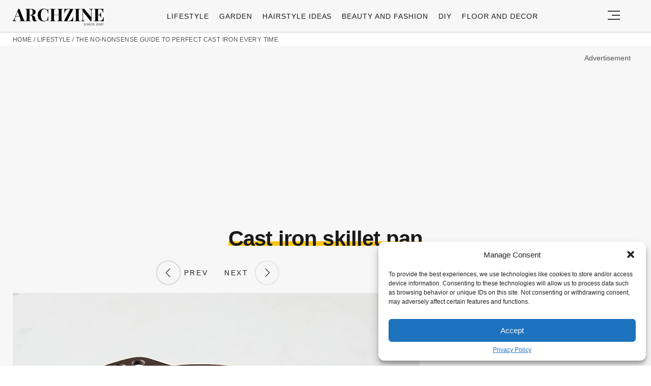

--- FILE ---
content_type: text/html; charset=UTF-8
request_url: https://archziner.com/lifestyle/ultimate-guide-how-to-clean-a-cast-iron-skillet/?image_id=62849
body_size: 19880
content:
<!DOCTYPE html>
<html lang="en-US">
<head>
  <meta charset="UTF-8">
  <meta name="viewport" content="width=device-width, initial-scale=1.0, maximum-scale=2.0, user-scalable=yes" />
  <meta name="p:domain_verify" content="ace64a8583c148818c7a371eda5afcf3" />
  <title>Cast iron skillet pan</title>

  <link rel="profile" href="https://gmpg.org/xfn/11">
  <link rel="pingback" href="https://archziner.com/xmlrpc.php">
  
  <link rel="preconnect" href="//fonts.gstatic.com">
  <link rel="preconnect" href="//pagead2.googlesyndication.com">
  <link rel="preload" href="https://archziner.com/wp-content/themes/archzine_2023-not%20working/assets/images/archzine-logo.svg" as="image">
  <link rel="prefetch" href="https://archziner.com/wp-content/themes/archzine_2023-not%20working/assets/js/jquery-3.6.1.min.js?ver=1.000" as="script">
  <link rel="prefetch" href="https://archziner.com//wp-content/plugins/softart-helper/assets/masonry/masonry.pkgd.min.js?ver=1.0" as="script">
  <link rel="prefetch" href="https://archziner.com//wp-content/plugins/softart-helper/assets/new_scripts.js?ver=1.00" as="script">
  <!-- <link rel="prefetch" href="https://cache.consentframework.com/js/pa/21931/c/lGODy/stub" as="script">
  <link rel="prefetch" href="https://choices.consentframework.com/js/pa/21931/c/lGODy/cmp" as="script"> -->
  <!-- <script type="text/javascript" src="https://cache.consentframework.com/js/pa/21931/c/3Txte/stub" charset="utf-8" async></script>
  <script type="text/javascript" src="https://choices.consentframework.com/js/pa/21931/c/3Txte/cmp" charset="utf-8" async></script> -->
  <script data-ad-client="ca-pub-7929853351833130" async src="https://pagead2.googlesyndication.com/pagead/js/adsbygoogle.js"></script>
  <link rel="shortcut icon" href="https://archziner.com/wp-content/themes/archzine_2023-not%20working/assets/images/favicon/favicon.ico" type="image/x-icon" />
  <link rel="apple-touch-icon" sizes="57x57" href="https://archziner.com/wp-content/themes/archzine_2023-not%20working/assets/images/favicon/apple-icon-57x57.png" />
  <link rel="apple-touch-icon" sizes="60x60" href="https://archziner.com/wp-content/themes/archzine_2023-not%20working/assets/images/favicon/apple-icon-60x60.png" />
  <link rel="apple-touch-icon" sizes="72x72" href="https://archziner.com/wp-content/themes/archzine_2023-not%20working/assets/images/favicon/apple-icon-72x72.png" />
  <link rel="apple-touch-icon" sizes="76x76" href="https://archziner.com/wp-content/themes/archzine_2023-not%20working/assets/images/favicon/apple-icon-76x76.png" />
  <link rel="apple-touch-icon" sizes="114x114" href="https://archziner.com/wp-content/themes/archzine_2023-not%20working/assets/images/favicon/apple-icon-114x114.png" />
  <link rel="apple-touch-icon" sizes="120x120" href="https://archziner.com/wp-content/themes/archzine_2023-not%20working/assets/images/favicon/apple-icon-120x120.png" />
  <link rel="apple-touch-icon" sizes="144x144" href="https://archziner.com/wp-content/themes/archzine_2023-not%20working/assets/images/favicon/apple-icon-144x144.png" />
  <link rel="apple-touch-icon" sizes="152x152" href="https://archziner.com/wp-content/themes/archzine_2023-not%20working/assets/images/favicon/apple-icon-152x152.png" />
  <link rel="apple-touch-icon" sizes="180x180" href="https://archziner.com/wp-content/themes/archzine_2023-not%20working/assets/images/favicon/apple-icon-180x180.png" />
  <link rel="icon" type="image/png" sizes="192x192"  href="https://archziner.com/wp-content/themes/archzine_2023-not%20working/assets/images/favicon/android-icon-192x192.png" />
  <link rel="icon" type="image/png" sizes="32x32" href="https://archziner.com/wp-content/themes/archzine_2023-not%20working/assets/images/favicon/favicon-32x32.png" />
  <link rel="icon" type="image/png" sizes="96x96" href="https://archziner.com/wp-content/themes/archzine_2023-not%20working/assets/images/favicon/favicon-96x96.png" />
  <link rel="icon" type="image/png" sizes="16x16" href="https://archziner.com/wp-content/themes/archzine_2023-not%20working/assets/images/favicon/favicon-16x16.png" />
<!-- Outbrain -->
<script type='text/javascript'>
  //<![CDATA[
  var outbrainLoaded = false;
  window.addEventListener("scroll", function() {
    if ((document.documentElement.scrollTop != 0 && outbrainLoaded === false) || (document.body.scrollTop != 0 && outbrainLoaded === false)) {
      (function() {
        var outbrainScript = document.createElement('script');
        outbrainScript.async = true;
        outbrainScript.src = '//widgets.outbrain.com/outbrain.js';
        var sc = document.getElementsByTagName('script')[0];
        sc.parentNode.insertBefore(outbrainScript, sc);
      })();

      outbrainLoaded = true;
    }
  }, true);
  //]]>
</script>
<!-- Outbrain  end -->
  <script type="text/javascript">
    var base_url = 'https://archziner.com/';
  </script>

  
  <meta name='robots' content='index, follow, max-image-preview:large, max-snippet:-1, max-video-preview:-1' />

	<!-- This site is optimized with the Yoast SEO plugin v20.4 - https://yoast.com/wordpress/plugins/seo/ -->
	<meta name="description" content="Cast iron skillet pan" />
	<link rel="canonical" href="https://archziner.com/lifestyle/ultimate-guide-how-to-clean-a-cast-iron-skillet/" />
	<meta property="og:locale" content="en_US" />
	<meta property="og:type" content="article" />
	<meta property="og:title" content="Cast iron skillet pan" />
	<meta property="og:description" content="If you want to learn how to clean a cast iron skillet, season and re-season it, remove rust and restore it, you&#039;ve come to the right place! - 62849" />
	<meta property="og:url" content="https://archziner.com/lifestyle/ultimate-guide-how-to-clean-a-cast-iron-skillet/" />
	<meta property="og:site_name" content="Archziner.com" />
	<meta property="article:publisher" content="https://www.facebook.com/ArchZine/" />
	<meta property="article:published_time" content="2022-02-28T09:04:59+00:00" />
	<meta property="article:modified_time" content="2025-07-24T23:13:40+00:00" />
	<meta property="og:image" content="https://archziner.com/wp-content/uploads/2022/02/benefits-of-cast-iron-skillet-cast-iron-pans.webp" />
	<meta property="og:image:width" content="800" />
	<meta property="og:image:height" content="800" />
	<meta property="og:image:type" content="image/webp" />
	<meta name="author" content="John Griffith" />
	<meta name="twitter:label1" content="Written by" />
	<meta name="twitter:data1" content="John Griffith" />
	<meta name="twitter:label2" content="Est. reading time" />
	<meta name="twitter:data2" content="16 minutes" />
	<script type="application/ld+json" class="yoast-schema-graph">{"@context":"https://schema.org","@graph":[{"@type":"NewsArticle","@id":"https://archziner.com/lifestyle/ultimate-guide-how-to-clean-a-cast-iron-skillet/#article","isPartOf":{"@id":"https://archziner.com/lifestyle/ultimate-guide-how-to-clean-a-cast-iron-skillet/"},"author":{"name":"John Griffith","@id":"https://archziner.com/#/schema/person/de5b47c5c6158290817e7ea3be34ac86"},"headline":"The No-Nonsense Guide to Perfect Cast Iron Every Time","datePublished":"2022-02-28T09:04:59+00:00","dateModified":"2025-07-24T23:13:40+00:00","mainEntityOfPage":{"@id":"https://archziner.com/lifestyle/ultimate-guide-how-to-clean-a-cast-iron-skillet/"},"wordCount":3053,"commentCount":0,"publisher":{"@id":"https://archziner.com/#organization"},"image":{"@id":"https://archziner.com/lifestyle/ultimate-guide-how-to-clean-a-cast-iron-skillet/#primaryimage"},"thumbnailUrl":"https://archziner.com/wp-content/uploads/2022/02/benefits-of-cast-iron-skillet-cast-iron-pans.webp","keywords":["trends"],"articleSection":["Kitchen","Lifestyle"],"inLanguage":"en-US","potentialAction":[{"@type":"CommentAction","name":"Comment","target":["https://archziner.com/lifestyle/ultimate-guide-how-to-clean-a-cast-iron-skillet/#respond"]}],"copyrightYear":"2022","copyrightHolder":{"@id":"https://archziner.com/#organization"}},{"@type":"WebPage","@id":"https://archziner.com/lifestyle/ultimate-guide-how-to-clean-a-cast-iron-skillet/","url":"https://archziner.com/lifestyle/ultimate-guide-how-to-clean-a-cast-iron-skillet/","name":"Ultimate Guide: How To Clean a Cast Iron Skillet – Archziner.com","isPartOf":{"@id":"https://archziner.com/#website"},"primaryImageOfPage":{"@id":"https://archziner.com/lifestyle/ultimate-guide-how-to-clean-a-cast-iron-skillet/#primaryimage"},"image":{"@id":"https://archziner.com/lifestyle/ultimate-guide-how-to-clean-a-cast-iron-skillet/#primaryimage"},"thumbnailUrl":"https://archziner.com/wp-content/uploads/2022/02/benefits-of-cast-iron-skillet-cast-iron-pans.webp","datePublished":"2022-02-28T09:04:59+00:00","dateModified":"2025-07-24T23:13:40+00:00","description":"If you want to learn how to clean a cast iron skillet, season and re-season it, remove rust and restore it, you've come to the right place!","breadcrumb":{"@id":"https://archziner.com/lifestyle/ultimate-guide-how-to-clean-a-cast-iron-skillet/#breadcrumb"},"inLanguage":"en-US","potentialAction":[{"@type":"ReadAction","target":["https://archziner.com/lifestyle/ultimate-guide-how-to-clean-a-cast-iron-skillet/"]}]},{"@type":"ImageObject","inLanguage":"en-US","@id":"https://archziner.com/lifestyle/ultimate-guide-how-to-clean-a-cast-iron-skillet/#primaryimage","url":"https://archziner.com/wp-content/uploads/2022/02/benefits-of-cast-iron-skillet-cast-iron-pans.webp","contentUrl":"https://archziner.com/wp-content/uploads/2022/02/benefits-of-cast-iron-skillet-cast-iron-pans.webp","width":800,"height":800,"caption":"benefits of cast iron skillet cast iron pans"},{"@type":"BreadcrumbList","@id":"https://archziner.com/lifestyle/ultimate-guide-how-to-clean-a-cast-iron-skillet/#breadcrumb","itemListElement":[{"@type":"ListItem","position":1,"name":"Home","item":"https://archziner.com/"},{"@type":"ListItem","position":2,"name":"Lifestyle","item":"https://archziner.com/lifestyle/"},{"@type":"ListItem","position":3,"name":"The No-Nonsense Guide to Perfect Cast Iron Every Time"}]},{"@type":"WebSite","@id":"https://archziner.com/#website","url":"https://archziner.com/","name":"Archziner.com","description":"","publisher":{"@id":"https://archziner.com/#organization"},"potentialAction":[{"@type":"SearchAction","target":{"@type":"EntryPoint","urlTemplate":"https://archziner.com/?s={search_term_string}"},"query-input":"required name=search_term_string"}],"inLanguage":"en-US"},{"@type":"Organization","@id":"https://archziner.com/#organization","name":"Archziner.com","url":"https://archziner.com/","logo":{"@type":"ImageObject","inLanguage":"en-US","@id":"https://archziner.com/#/schema/logo/image/","url":"https://archziner.com/wp-content/uploads/2022/06/112-112-archzine-organization.png","contentUrl":"https://archziner.com/wp-content/uploads/2022/06/112-112-archzine-organization.png","width":112,"height":112,"caption":"Archziner.com"},"image":{"@id":"https://archziner.com/#/schema/logo/image/"},"sameAs":["https://www.facebook.com/ArchZine/","https://twitter.com/arhzine","https://news.google.com/publications/CAAqBwgKMOe8mAswnsewAw","https://archzine.fr","https://archzine.net","https://www.pinterest.com/archzinecom/","https://www.youtube.com/channel/UCwFGFmRCbKHmgvVP7HE3NxA","https://en.wikipedia.org/wiki/Draft:ArchZine"]},{"@type":"Person","@id":"https://archziner.com/#/schema/person/de5b47c5c6158290817e7ea3be34ac86","name":"John Griffith","image":{"@type":"ImageObject","inLanguage":"en-US","@id":"https://archziner.com/#/schema/person/image/","url":"https://secure.gravatar.com/avatar/7d681ae34ab77a50016456e5d4494653?s=96&d=mm&r=g","contentUrl":"https://secure.gravatar.com/avatar/7d681ae34ab77a50016456e5d4494653?s=96&d=mm&r=g","caption":"John Griffith"},"description":"John combines 12 years of experience in event planning, interior styling, and lifestyle curation. With a degree in Visual Arts from California Institute of the Arts and certifications in event design, he has styled luxury weddings, corporate events, and celebrity celebrations. John believes in creating memorable experiences through innovative design and attention to detail.","url":"https://archziner.com/author/user/"}]}</script>
	<!-- / Yoast SEO plugin. -->


<link rel='dns-prefetch' href='//kit.fontawesome.com' />
<link rel="alternate" type="application/rss+xml" title="Archziner.com &raquo; Feed" href="https://archziner.com/feed/" />
<link rel="alternate" type="application/rss+xml" title="Archziner.com &raquo; Comments Feed" href="https://archziner.com/comments/feed/" />
<style id='global-styles-inline-css' type='text/css'>
body{--wp--preset--color--black: #000000;--wp--preset--color--cyan-bluish-gray: #abb8c3;--wp--preset--color--white: #ffffff;--wp--preset--color--pale-pink: #f78da7;--wp--preset--color--vivid-red: #cf2e2e;--wp--preset--color--luminous-vivid-orange: #ff6900;--wp--preset--color--luminous-vivid-amber: #fcb900;--wp--preset--color--light-green-cyan: #7bdcb5;--wp--preset--color--vivid-green-cyan: #00d084;--wp--preset--color--pale-cyan-blue: #8ed1fc;--wp--preset--color--vivid-cyan-blue: #0693e3;--wp--preset--color--vivid-purple: #9b51e0;--wp--preset--gradient--vivid-cyan-blue-to-vivid-purple: linear-gradient(135deg,rgba(6,147,227,1) 0%,rgb(155,81,224) 100%);--wp--preset--gradient--light-green-cyan-to-vivid-green-cyan: linear-gradient(135deg,rgb(122,220,180) 0%,rgb(0,208,130) 100%);--wp--preset--gradient--luminous-vivid-amber-to-luminous-vivid-orange: linear-gradient(135deg,rgba(252,185,0,1) 0%,rgba(255,105,0,1) 100%);--wp--preset--gradient--luminous-vivid-orange-to-vivid-red: linear-gradient(135deg,rgba(255,105,0,1) 0%,rgb(207,46,46) 100%);--wp--preset--gradient--very-light-gray-to-cyan-bluish-gray: linear-gradient(135deg,rgb(238,238,238) 0%,rgb(169,184,195) 100%);--wp--preset--gradient--cool-to-warm-spectrum: linear-gradient(135deg,rgb(74,234,220) 0%,rgb(151,120,209) 20%,rgb(207,42,186) 40%,rgb(238,44,130) 60%,rgb(251,105,98) 80%,rgb(254,248,76) 100%);--wp--preset--gradient--blush-light-purple: linear-gradient(135deg,rgb(255,206,236) 0%,rgb(152,150,240) 100%);--wp--preset--gradient--blush-bordeaux: linear-gradient(135deg,rgb(254,205,165) 0%,rgb(254,45,45) 50%,rgb(107,0,62) 100%);--wp--preset--gradient--luminous-dusk: linear-gradient(135deg,rgb(255,203,112) 0%,rgb(199,81,192) 50%,rgb(65,88,208) 100%);--wp--preset--gradient--pale-ocean: linear-gradient(135deg,rgb(255,245,203) 0%,rgb(182,227,212) 50%,rgb(51,167,181) 100%);--wp--preset--gradient--electric-grass: linear-gradient(135deg,rgb(202,248,128) 0%,rgb(113,206,126) 100%);--wp--preset--gradient--midnight: linear-gradient(135deg,rgb(2,3,129) 0%,rgb(40,116,252) 100%);--wp--preset--duotone--dark-grayscale: url('#wp-duotone-dark-grayscale');--wp--preset--duotone--grayscale: url('#wp-duotone-grayscale');--wp--preset--duotone--purple-yellow: url('#wp-duotone-purple-yellow');--wp--preset--duotone--blue-red: url('#wp-duotone-blue-red');--wp--preset--duotone--midnight: url('#wp-duotone-midnight');--wp--preset--duotone--magenta-yellow: url('#wp-duotone-magenta-yellow');--wp--preset--duotone--purple-green: url('#wp-duotone-purple-green');--wp--preset--duotone--blue-orange: url('#wp-duotone-blue-orange');--wp--preset--font-size--small: 13px;--wp--preset--font-size--medium: 20px;--wp--preset--font-size--large: 36px;--wp--preset--font-size--x-large: 42px;--wp--preset--spacing--20: 0.44rem;--wp--preset--spacing--30: 0.67rem;--wp--preset--spacing--40: 1rem;--wp--preset--spacing--50: 1.5rem;--wp--preset--spacing--60: 2.25rem;--wp--preset--spacing--70: 3.38rem;--wp--preset--spacing--80: 5.06rem;--wp--preset--shadow--natural: 6px 6px 9px rgba(0, 0, 0, 0.2);--wp--preset--shadow--deep: 12px 12px 50px rgba(0, 0, 0, 0.4);--wp--preset--shadow--sharp: 6px 6px 0px rgba(0, 0, 0, 0.2);--wp--preset--shadow--outlined: 6px 6px 0px -3px rgba(255, 255, 255, 1), 6px 6px rgba(0, 0, 0, 1);--wp--preset--shadow--crisp: 6px 6px 0px rgba(0, 0, 0, 1);}:where(.is-layout-flex){gap: 0.5em;}body .is-layout-flow > .alignleft{float: left;margin-inline-start: 0;margin-inline-end: 2em;}body .is-layout-flow > .alignright{float: right;margin-inline-start: 2em;margin-inline-end: 0;}body .is-layout-flow > .aligncenter{margin-left: auto !important;margin-right: auto !important;}body .is-layout-constrained > .alignleft{float: left;margin-inline-start: 0;margin-inline-end: 2em;}body .is-layout-constrained > .alignright{float: right;margin-inline-start: 2em;margin-inline-end: 0;}body .is-layout-constrained > .aligncenter{margin-left: auto !important;margin-right: auto !important;}body .is-layout-constrained > :where(:not(.alignleft):not(.alignright):not(.alignfull)){max-width: var(--wp--style--global--content-size);margin-left: auto !important;margin-right: auto !important;}body .is-layout-constrained > .alignwide{max-width: var(--wp--style--global--wide-size);}body .is-layout-flex{display: flex;}body .is-layout-flex{flex-wrap: wrap;align-items: center;}body .is-layout-flex > *{margin: 0;}:where(.wp-block-columns.is-layout-flex){gap: 2em;}.has-black-color{color: var(--wp--preset--color--black) !important;}.has-cyan-bluish-gray-color{color: var(--wp--preset--color--cyan-bluish-gray) !important;}.has-white-color{color: var(--wp--preset--color--white) !important;}.has-pale-pink-color{color: var(--wp--preset--color--pale-pink) !important;}.has-vivid-red-color{color: var(--wp--preset--color--vivid-red) !important;}.has-luminous-vivid-orange-color{color: var(--wp--preset--color--luminous-vivid-orange) !important;}.has-luminous-vivid-amber-color{color: var(--wp--preset--color--luminous-vivid-amber) !important;}.has-light-green-cyan-color{color: var(--wp--preset--color--light-green-cyan) !important;}.has-vivid-green-cyan-color{color: var(--wp--preset--color--vivid-green-cyan) !important;}.has-pale-cyan-blue-color{color: var(--wp--preset--color--pale-cyan-blue) !important;}.has-vivid-cyan-blue-color{color: var(--wp--preset--color--vivid-cyan-blue) !important;}.has-vivid-purple-color{color: var(--wp--preset--color--vivid-purple) !important;}.has-black-background-color{background-color: var(--wp--preset--color--black) !important;}.has-cyan-bluish-gray-background-color{background-color: var(--wp--preset--color--cyan-bluish-gray) !important;}.has-white-background-color{background-color: var(--wp--preset--color--white) !important;}.has-pale-pink-background-color{background-color: var(--wp--preset--color--pale-pink) !important;}.has-vivid-red-background-color{background-color: var(--wp--preset--color--vivid-red) !important;}.has-luminous-vivid-orange-background-color{background-color: var(--wp--preset--color--luminous-vivid-orange) !important;}.has-luminous-vivid-amber-background-color{background-color: var(--wp--preset--color--luminous-vivid-amber) !important;}.has-light-green-cyan-background-color{background-color: var(--wp--preset--color--light-green-cyan) !important;}.has-vivid-green-cyan-background-color{background-color: var(--wp--preset--color--vivid-green-cyan) !important;}.has-pale-cyan-blue-background-color{background-color: var(--wp--preset--color--pale-cyan-blue) !important;}.has-vivid-cyan-blue-background-color{background-color: var(--wp--preset--color--vivid-cyan-blue) !important;}.has-vivid-purple-background-color{background-color: var(--wp--preset--color--vivid-purple) !important;}.has-black-border-color{border-color: var(--wp--preset--color--black) !important;}.has-cyan-bluish-gray-border-color{border-color: var(--wp--preset--color--cyan-bluish-gray) !important;}.has-white-border-color{border-color: var(--wp--preset--color--white) !important;}.has-pale-pink-border-color{border-color: var(--wp--preset--color--pale-pink) !important;}.has-vivid-red-border-color{border-color: var(--wp--preset--color--vivid-red) !important;}.has-luminous-vivid-orange-border-color{border-color: var(--wp--preset--color--luminous-vivid-orange) !important;}.has-luminous-vivid-amber-border-color{border-color: var(--wp--preset--color--luminous-vivid-amber) !important;}.has-light-green-cyan-border-color{border-color: var(--wp--preset--color--light-green-cyan) !important;}.has-vivid-green-cyan-border-color{border-color: var(--wp--preset--color--vivid-green-cyan) !important;}.has-pale-cyan-blue-border-color{border-color: var(--wp--preset--color--pale-cyan-blue) !important;}.has-vivid-cyan-blue-border-color{border-color: var(--wp--preset--color--vivid-cyan-blue) !important;}.has-vivid-purple-border-color{border-color: var(--wp--preset--color--vivid-purple) !important;}.has-vivid-cyan-blue-to-vivid-purple-gradient-background{background: var(--wp--preset--gradient--vivid-cyan-blue-to-vivid-purple) !important;}.has-light-green-cyan-to-vivid-green-cyan-gradient-background{background: var(--wp--preset--gradient--light-green-cyan-to-vivid-green-cyan) !important;}.has-luminous-vivid-amber-to-luminous-vivid-orange-gradient-background{background: var(--wp--preset--gradient--luminous-vivid-amber-to-luminous-vivid-orange) !important;}.has-luminous-vivid-orange-to-vivid-red-gradient-background{background: var(--wp--preset--gradient--luminous-vivid-orange-to-vivid-red) !important;}.has-very-light-gray-to-cyan-bluish-gray-gradient-background{background: var(--wp--preset--gradient--very-light-gray-to-cyan-bluish-gray) !important;}.has-cool-to-warm-spectrum-gradient-background{background: var(--wp--preset--gradient--cool-to-warm-spectrum) !important;}.has-blush-light-purple-gradient-background{background: var(--wp--preset--gradient--blush-light-purple) !important;}.has-blush-bordeaux-gradient-background{background: var(--wp--preset--gradient--blush-bordeaux) !important;}.has-luminous-dusk-gradient-background{background: var(--wp--preset--gradient--luminous-dusk) !important;}.has-pale-ocean-gradient-background{background: var(--wp--preset--gradient--pale-ocean) !important;}.has-electric-grass-gradient-background{background: var(--wp--preset--gradient--electric-grass) !important;}.has-midnight-gradient-background{background: var(--wp--preset--gradient--midnight) !important;}.has-small-font-size{font-size: var(--wp--preset--font-size--small) !important;}.has-medium-font-size{font-size: var(--wp--preset--font-size--medium) !important;}.has-large-font-size{font-size: var(--wp--preset--font-size--large) !important;}.has-x-large-font-size{font-size: var(--wp--preset--font-size--x-large) !important;}
.wp-block-navigation a:where(:not(.wp-element-button)){color: inherit;}
:where(.wp-block-columns.is-layout-flex){gap: 2em;}
.wp-block-pullquote{font-size: 1.5em;line-height: 1.6;}
</style>
<link async='async' defer rel='stylesheet preload' id='toc-screen' href='https://archziner.com/wp-content/plugins/table-of-contents-plus/screen.min.css?ver=2212' type='text/css' media='screen' onload="this.media='screen'" as="style" /><link async='async' defer rel='stylesheet preload' id='cmplz-general' href='https://archziner.com/wp-content/plugins/complianz-gdpr-premium/assets/css/cookieblocker.min.css?ver=1754491051' type='text/css' media='screen' onload="this.media='screen'" as="style" /><link async='async' defer rel='stylesheet preload' id='archzine_theme-style' href='https://archziner.com/wp-content/themes/archzine_2023-not%20working/style.min.css?ver=2023.21' type='text/css' media='screen' onload="this.media='screen'" as="style" /><style id='rocket-lazyload-inline-css' type='text/css'>
.rll-youtube-player{position:relative;padding-bottom:56.23%;height:0;overflow:hidden;max-width:100%;}.rll-youtube-player:focus-within{outline: 2px solid currentColor;outline-offset: 5px;}.rll-youtube-player iframe{position:absolute;top:0;left:0;width:100%;height:100%;z-index:100;background:0 0}.rll-youtube-player img{bottom:0;display:block;left:0;margin:auto;max-width:100%;width:100%;position:absolute;right:0;top:0;border:none;height:auto;-webkit-transition:.4s all;-moz-transition:.4s all;transition:.4s all}.rll-youtube-player img:hover{-webkit-filter:brightness(75%)}.rll-youtube-player .play{height:100%;width:100%;left:0;top:0;position:absolute;background:url(https://archziner.com/wp-content/plugins/rocket-lazy-load/assets/img/youtube.png) no-repeat center;background-color: transparent !important;cursor:pointer;border:none;}
</style>
<link rel="https://api.w.org/" href="https://archziner.com/wp-json/" /><link rel="alternate" type="application/json" href="https://archziner.com/wp-json/wp/v2/posts/62845" /><link rel="EditURI" type="application/rsd+xml" title="RSD" href="https://archziner.com/xmlrpc.php?rsd" />
<link rel="wlwmanifest" type="application/wlwmanifest+xml" href="https://archziner.com/wp-includes/wlwmanifest.xml" />
<meta name="generator" content="WordPress 6.2" />
<link rel='shortlink' href='https://archziner.com/?p=62845' />
<link rel="alternate" type="application/json+oembed" href="https://archziner.com/wp-json/oembed/1.0/embed?url=https%3A%2F%2Farchziner.com%2Flifestyle%2Fultimate-guide-how-to-clean-a-cast-iron-skillet%2F" />
<link rel="alternate" type="text/xml+oembed" href="https://archziner.com/wp-json/oembed/1.0/embed?url=https%3A%2F%2Farchziner.com%2Flifestyle%2Fultimate-guide-how-to-clean-a-cast-iron-skillet%2F&#038;format=xml" />
			<style>.cmplz-hidden {
					display: none !important;
				}</style><noscript><style id="rocket-lazyload-nojs-css">.rll-youtube-player, [data-lazy-src]{display:none !important;}</style></noscript>  </head>

<body data-cmplz=1 class="post-template-default single single-post postid-62845 single-format-standard" itemscope itemtype="https://schema.org/WebPage">
  <header id="header" class="bg-gray py-1">
    <div class="row">
      <div class="col-xs-9 col-sm-9 col-md-9 col-lg-2 center-md middle-md pr-0">
        <div id="logo">
          <a rel="home" href="https://archziner.com/" title="Archziner.com">Archziner.com</a>
        </div>
      </div>
      <div class="col-xs-0 col-sm-0 col-md-0 col-lg-9 center-md middle-md" id="menu-holder">
        <ul id="menu-archzine-menu-2023" class="justify-center flex main-menu"><li id="menu-item-90771" class="menu-item menu-item-type-taxonomy menu-item-object-category current-post-ancestor current-menu-parent current-post-parent menu-item-90771"><a href="https://archziner.com/lifestyle/">Lifestyle</a></li>
<li id="menu-item-90772" class="menu-item menu-item-type-taxonomy menu-item-object-category menu-item-90772"><a href="https://archziner.com/garden/">Garden</a></li>
<li id="menu-item-90774" class="menu-item menu-item-type-taxonomy menu-item-object-category menu-item-90774"><a href="https://archziner.com/fashion/hairstyle/">Hairstyle Ideas</a></li>
<li id="menu-item-90773" class="menu-item menu-item-type-taxonomy menu-item-object-category menu-item-90773"><a href="https://archziner.com/fashion/">Beauty and Fashion</a></li>
<li id="menu-item-90775" class="menu-item menu-item-type-taxonomy menu-item-object-category menu-item-has-children menu-item-90775"><a href="https://archziner.com/diy/">DIY</a>
<ul class="sub-menu">
	<li id="menu-item-91466" class="menu-item menu-item-type-taxonomy menu-item-object-category menu-item-91466"><a href="https://archziner.com/diy/diy-jewelry/">DIY Jewelry</a></li>
	<li id="menu-item-91467" class="menu-item menu-item-type-taxonomy menu-item-object-category menu-item-91467"><a href="https://archziner.com/diy/diy-wedding-ideas/">DIY Wedding Ideas</a></li>
	<li id="menu-item-91468" class="menu-item menu-item-type-taxonomy menu-item-object-category menu-item-91468"><a href="https://archziner.com/diy/gifts/">Gifts</a></li>
</ul>
</li>
<li id="menu-item-90776" class="menu-item menu-item-type-taxonomy menu-item-object-category menu-item-90776"><a href="https://archziner.com/floor-and-decor/">Floor and Decor</a></li>
</ul>      </div>
      <div class="col-xs-3 col-sm-3 col-md-3 col-lg-1 center-md justify-content-rigth">
         <button class="menu_btn" title="open menu" type="button">
          <svg xmlns="http://www.w3.org/2000/svg" width="24" height="18" viewBox="0 0 24 18">
            <line id="Line_2" data-name="Line 2" x1="24" transform="translate(0 17)" fill="none" stroke="#353535" stroke-width="2"/>
            <line id="Line_3" data-name="Line 3" x1="16" transform="translate(8 9)" fill="none" stroke="#353535" stroke-width="2"/>
            <line id="Line_4" data-name="Line 4" x1="24" transform="translate(0 1)" fill="none" stroke="#353535" stroke-width="2"/>
          </svg>
         </button>
      </div>
    </div>
    <nav id="navigation" style="display: none;" >
      <div class="row">
        <ul id="menu-big-primary-menu" class="white-bg dropdown-menu col-xs-12 col-lg-3"><li id="menu-item-91796" class="menu-item menu-item-type-taxonomy menu-item-object-category current-post-ancestor current-menu-parent current-post-parent menu-item-has-children menu-item-91796"><a href="https://archziner.com/lifestyle/">Lifestyle</a><span class="toggler"><svg id="Icon_down_outline" xmlns="http://www.w3.org/2000/svg" width="14" height="8" viewBox="0 0 14 8"><path id="Path" d="M7.707,7.707a1,1,0,0,1-1.414,0l-6-6A1,1,0,0,1,1.707.293L7,5.586,12.293.293a1,1,0,0,1,1.414,1.414Z" fill="#353535"/></svg></span>
<ul class="sub-menu">
	<li id="menu-item-91797" class="menu-item menu-item-type-taxonomy menu-item-object-category menu-item-91797"><a href="https://archziner.com/lifestyle/recipes/">Recipes</a></li>
</ul>
</li>
<li id="menu-item-91798" class="menu-item menu-item-type-taxonomy menu-item-object-category menu-item-91798"><a href="https://archziner.com/garden/">Garden</a></li>
<li id="menu-item-91799" class="menu-item menu-item-type-taxonomy menu-item-object-category current-post-ancestor menu-item-has-children menu-item-91799"><a href="https://archziner.com/home/">Home</a><span class="toggler"><svg id="Icon_down_outline" xmlns="http://www.w3.org/2000/svg" width="14" height="8" viewBox="0 0 14 8"><path id="Path" d="M7.707,7.707a1,1,0,0,1-1.414,0l-6-6A1,1,0,0,1,1.707.293L7,5.586,12.293.293a1,1,0,0,1,1.414,1.414Z" fill="#353535"/></svg></span>
<ul class="sub-menu">
	<li id="menu-item-91800" class="menu-item menu-item-type-taxonomy menu-item-object-category menu-item-91800"><a href="https://archziner.com/home/architecture/">Architecture</a></li>
	<li id="menu-item-91801" class="menu-item menu-item-type-taxonomy menu-item-object-category current-post-ancestor current-menu-parent current-post-parent menu-item-91801"><a href="https://archziner.com/home/kitchen/">Kitchen</a></li>
</ul>
</li>
<li id="menu-item-91802" class="menu-item menu-item-type-taxonomy menu-item-object-category menu-item-has-children menu-item-91802"><a href="https://archziner.com/fashion/">Beauty and Fashion</a><span class="toggler"><svg id="Icon_down_outline" xmlns="http://www.w3.org/2000/svg" width="14" height="8" viewBox="0 0 14 8"><path id="Path" d="M7.707,7.707a1,1,0,0,1-1.414,0l-6-6A1,1,0,0,1,1.707.293L7,5.586,12.293.293a1,1,0,0,1,1.414,1.414Z" fill="#353535"/></svg></span>
<ul class="sub-menu">
	<li id="menu-item-91803" class="menu-item menu-item-type-taxonomy menu-item-object-category menu-item-91803"><a href="https://archziner.com/fashion/hairstyle/">Hairstyle Ideas</a></li>
</ul>
</li>
<li id="menu-item-91804" class="menu-item menu-item-type-taxonomy menu-item-object-category menu-item-91804"><a href="https://archziner.com/diy/">DIY</a></li>
<li id="menu-item-91805" class="menu-item menu-item-type-taxonomy menu-item-object-category menu-item-91805"><a href="https://archziner.com/floor-and-decor/">Floor and Decor</a></li>
<li id="menu-item-92659" class="menu-item menu-item-type-taxonomy menu-item-object-category menu-item-has-children menu-item-92659"><a href="https://archziner.com/holiday/">HOLIDAYS &#038; ENTERTAINING</a><span class="toggler"><svg id="Icon_down_outline" xmlns="http://www.w3.org/2000/svg" width="14" height="8" viewBox="0 0 14 8"><path id="Path" d="M7.707,7.707a1,1,0,0,1-1.414,0l-6-6A1,1,0,0,1,1.707.293L7,5.586,12.293.293a1,1,0,0,1,1.414,1.414Z" fill="#353535"/></svg></span>
<ul class="sub-menu">
	<li id="menu-item-92656" class="menu-item menu-item-type-taxonomy menu-item-object-category menu-item-92656"><a href="https://archziner.com/holiday/halloween/">Halloween Party Ideas</a></li>
	<li id="menu-item-92660" class="menu-item menu-item-type-taxonomy menu-item-object-category menu-item-92660"><a href="https://archziner.com/holiday/christmas/">Christmas Decoration Ideas</a></li>
</ul>
</li>
<li id="menu-item-96276" class="menu-item menu-item-type-custom menu-item-object-custom menu-item-96276"><a href="https://archzine.net">Archzine.net</a></li>
<li id="menu-item-96277" class="menu-item menu-item-type-custom menu-item-object-custom menu-item-96277"><a href="https://Archzine.fr">Archzine.fr</a></li>
</ul>        <div class="col-xs-12 col-lg-9 mb-2 space-around">
          <form class="flex col-xs-12 col-lg-10 space-between" role="search" method="get" action="https://archziner.com/">
            <input class="header-search-input" type="text" name="s" placeholder="Suche..." />
            <button class="">Suchen</button>
          </form>
          <ul id="menu-1" class="footer-nav footer-nav-end mb-2 space-around col-lg-10"><li id="menu-item-3338" class="menu-item menu-item-type-post_type menu-item-object-page menu-item-3338"><a href="https://archziner.com/contact-us/">Contact us</a></li>
<li id="menu-item-3339" class="menu-item menu-item-type-post_type menu-item-object-page menu-item-3339"><a href="https://archziner.com/about/">About us</a></li>
<li id="menu-item-16009" class="menu-item menu-item-type-custom menu-item-object-custom menu-item-16009"><a href="https://archziner.com/terms-of-use/">Terms of Use</a></li>
<li id="menu-item-16010" class="menu-item menu-item-type-custom menu-item-object-custom menu-item-16010"><a rel="privacy-policy" href="https://archziner.com/privacy-policy/">Privacy policy</a></li>
<li id="menu-item-16011" class="menu-item menu-item-type-custom menu-item-object-custom menu-item-16011"><a href="#gdpr_politics_roles">Cookie policy</a></li>
<li id="menu-item-111559" class="menu-item menu-item-type-custom menu-item-object-custom menu-item-111559"><a href="/wp-json/complianz/v1/do_action/save_documents_menu_data?_locale=user&#038;cmplz_region_redirect=true">Cookie Policy</a></li>
<li id="menu-item-111560" class="menu-item menu-item-type-custom menu-item-object-custom menu-item-111560"><a href="/wp-json/complianz/v1/do_action/save_documents_menu_data?_locale=user&#038;cmplz_region_redirect=true">Privacy Statement</a></li>
<li id="menu-item-111561" class="menu-item menu-item-type-custom menu-item-object-custom menu-item-111561"><a href="/wp-json/complianz/v1/do_action/save_documents_menu_data?_locale=user&#038;cmplz_region_redirect=true">Children&#8217;s statement</a></li>
</ul>
                        <ul class="header_social col-xs-12 col-lg-12  ">
                <li class="fb">
                  <a href="https://www.facebook.com/ArchZine/" target="_blank" title="https://www.facebook.com/ArchZine/" class="external" rel="nofollow"><i class="fa fa-facebook" aria-hidden="true"></i></a>
                </li>
                <li class="ig">
                  <a href="https://www.instagram.com/archzinecom/" target="_blank" rel="nofollow noopener" title="https://www.instagram.com/archzinecom/" class="external"><i class="fa fa-instagram" aria-hidden="true"></i></a>
                </li>
                <li class="yt">
                  <a href="https://www.youtube.com/channel/UCwFGFmRCbKHmgvVP7HE3NxA" target="_blank" title="https://www.youtube.com/channel/UCwFGFmRCbKHmgvVP7HE3NxA" class="external" rel="nofollow"><i class="fa fa-youtube" aria-hidden="true"></i></a>
                </li>
                <li class="pr">
                  <span onclick="pin_this(event, 'https://pinterest.com/pin/create/button/?url=https://archziner.com/lifestyle/ultimate-guide-how-to-clean-a-cast-iron-skillet/&amp;media=https://archziner.com/wp-content/uploads/2022/02/benefits-of-cast-iron-skillet-cast-iron-pans.webp&amp;description=The No-Nonsense Guide to Perfect Cast Iron Every Time')" class="external" rel="noopener nofollow" title="https://www.pinterest.fr/archzinecom/">
                    <i class="fa fa-pinterest" aria-hidden="true"></i>
                  </span>
                </li>
                <li class="tw">
                  <a href="https://twitter.com/ArchzineC" target="_blank" title="https://twitter.com/ArchzineC" class="external" rel="nofollow"><i class="fa fa-twitter" aria-hidden="true"></i></a>
                </li>
                <li>
                  <a href="mailto: ?subject=The No-Nonsense Guide to Perfect Cast Iron Every Time&body=https://archziner.com/lifestyle/ultimate-guide-how-to-clean-a-cast-iron-skillet/" class="external" rel="noopener nofollow" title="Email">
                    <i class="fa fa-envelope" aria-hidden="true"></i>
                  </a>
                </li>
              </ul>
                  </div>
      </div>
    </nav>
  </header>

	<main role="main">
          <div class="row">
        <nav class="col-sm-12 col-lg-12 pt-2" aria-label="breadcrumb">
          <ol class="breadcrumb flex">
            <li class="breadcrumb-item"><span><span><a href="https://archziner.com/">Home</a></span> / <span><a href="https://archziner.com/lifestyle/">Lifestyle</a></span> / <span class="breadcrumb_last" aria-current="page"><a href="https://archziner.com/lifestyle/ultimate-guide-how-to-clean-a-cast-iron-skillet/">The No-Nonsense Guide to Perfect Cast Iron Every Time</a></span></span></li>          </ol>
        </nav>
      </div>
    
<article class="bg-gray py-2" id="gallery">
  <div class="row">
    <div class="col-12 col-xs-12 col-lg-12 single_header_ads mb-2">
      <span>Advertisement</span>
      <style>
      .ad1 { width: 336px; height: 336px; }
      @media(min-width: 500px) { .ad1 { width: 336px; height: 336px; } }
      @media(min-width: 800px) { .ad1 { width: 100%; height: 250px; } }
      .ad-wrapper { padding-top: 5px; }
      .single_ads { padding-bottom: 20px; }
      </style>
      <div class="ad-wrapper">
        <ins class="adsbygoogle ad1"
            style="display:block"
            data-ad-client="ca-pub-7929853351833130"
            data-ad-slot="4756099128"
            data-ad-format="link"
            data-full-width-responsive="true"></ins>
        <script>
            (adsbygoogle = window.adsbygoogle || []).push({});
        </script>
      </div>
    </div>

    <div class="col-xs-12 col-sm-12 col-lg-12 mobile-x-pad">
      <h1 class="section-title bottom-border center">
        <span class="section-title-inner no-border">Cast iron skillet pan</span>
      </h1>
    </div>

    <div class="col-xs-12 col-sm-8 col-lg-8 mobile-x-pad gallery-top">
      <figure class="col-xs-12 col-sm-12 col-lg-12 no-gut">
      <div class="col-xs-12 col-sm-12 col-lg-12 no-gut ">
          <div class="gallery-switcher justify-center flex  my-2">
                              <a href="https://archziner.com/lifestyle/ultimate-guide-how-to-clean-a-cast-iron-skillet/?image_id=62848" class="flex btn-upper mx-2">
                  <svg xmlns="http://www.w3.org/2000/svg" width="48" height="48" viewBox="0 0 48 48">
                    <g id="Group_4454" data-name="Group 4454" transform="translate(47.727 47.727) rotate(180)">
                      <g id="Ellipse_68" data-name="Ellipse 68" transform="translate(47.727 47.727) rotate(180)" fill="none" stroke="#353535" stroke-width="1.5" opacity="0.2">
                        <circle cx="24" cy="24" r="24" stroke="none"></circle>
                        <circle cx="24" cy="24" r="23.25" fill="none"></circle>
                      </g>
                      <g id="chevron-right" transform="translate(20.135 15.449)">
                        <path id="Path_38774" data-name="Path 38774" d="M.188.188a.639.639,0,0,1,.9,0L8.761,7.856a.639.639,0,0,1,0,.9L1.093,16.429a.64.64,0,0,1-.9-.9L7.4,8.308.188,1.092a.639.639,0,0,1,0-.9Z" transform="translate(0 0)" fill="#1a1a1a" fill-rule="evenodd"></path>
                      </g>
                    </g>
                  </svg>
                  &nbsp;Prev
                </a>
              
                              <a href="https://archziner.com/lifestyle/ultimate-guide-how-to-clean-a-cast-iron-skillet/?image_id=62850" class="flex btn-upper mx-2">
                Next &nbsp;
                  <svg xmlns="http://www.w3.org/2000/svg" width="48" height="48" viewBox="0 0 48 48">
                    <g id="Group_4453" data-name="Group 4453" transform="translate(0.273)">
                      <g id="Ellipse_68" data-name="Ellipse 68" transform="translate(47.727 48) rotate(180)" fill="none" stroke="#828282" stroke-width="1.5" opacity="0.2">
                        <circle cx="24" cy="24" r="24" stroke="none"></circle>
                        <circle cx="24" cy="24" r="23.25" fill="none"></circle>
                      </g>
                      <g id="chevron-right" transform="translate(20.135 15.449)">
                        <path id="Path_38774" data-name="Path 38774" d="M10.311,3.561a.639.639,0,0,1,.9,0l7.668,7.668a.639.639,0,0,1,0,.9L11.216,19.8a.64.64,0,0,1-.9-.9l7.217-7.216L10.311,4.466a.639.639,0,0,1,0-.9Z" transform="translate(-10.123 -3.373)" fill="#1a1a1a" fill-rule="evenodd"></path>
                      </g>
                    </g>
                  </svg>
                </a>
                        </div>
          <figure class="my-2 col-xs-12 col-sm-12 col-lg-12 no-gut">
                        <img width="800" height="800" src="data:image/svg+xml,%3Csvg%20xmlns='http://www.w3.org/2000/svg'%20viewBox='0%200%20800%20800'%3E%3C/svg%3E" class="attachment-orig size-orig" alt="cast iron skillet pan" decoding="async" data-lazy-src="https://archziner.com/wp-content/uploads/2022/02/cast-iron-skillet-pan.webp" /><noscript><img width="800" height="800" src="https://archziner.com/wp-content/uploads/2022/02/cast-iron-skillet-pan.webp" class="attachment-orig size-orig" alt="cast iron skillet pan" decoding="async" loading="lazy" /></noscript>          </figure>

          <div class="space-between flex">
            <a href="https://archziner.com/lifestyle/ultimate-guide-how-to-clean-a-cast-iron-skillet/" class="flex btn-upper">
              <svg xmlns="http://www.w3.org/2000/svg" width="48" height="48" viewBox="0 0 48 48">
                <g id="Group_4454" data-name="Group 4454" transform="translate(47.727 47.727) rotate(180)">
                  <g id="Ellipse_68" data-name="Ellipse 68" transform="translate(47.727 47.727) rotate(180)" fill="none" stroke="#353535" stroke-width="1.5" opacity="0.2">
                    <circle cx="24" cy="24" r="24" stroke="none"></circle>
                    <circle cx="24" cy="24" r="23.25" fill="none"></circle>
                  </g>
                  <g id="chevron-right" transform="translate(20.135 15.449)">
                    <path id="Path_38774" data-name="Path 38774" d="M.188.188a.639.639,0,0,1,.9,0L8.761,7.856a.639.639,0,0,1,0,.9L1.093,16.429a.64.64,0,0,1-.9-.9L7.4,8.308.188,1.092a.639.639,0,0,1,0-.9Z" transform="translate(0 0)" fill="#1a1a1a" fill-rule="evenodd"></path>
                  </g>
                </g>
              </svg> &nbsp;
              Back to post
            </a>
            <div class="slide_img">
              <div class="social_links flex">
                <a class="fb" href="https://www.facebook.com/dialog/feed?app_id=198032057271912&display=popup&amp;caption=Cast iron skillet pan&link=https://archziner.com/lifestyle/ultimate-guide-how-to-clean-a-cast-iron-skillet/?image_id=62849&picture=https://archziner.com/wp-content/uploads/2022/02/cast-iron-skillet-pan.webp" target="_blank">
                  <i class="fa fa-facebook"></i>
                </a>
                <a class="tw" href="https://www.twitter.com/share?text=Cast iron skillet pan;url=https://archziner.com/lifestyle/ultimate-guide-how-to-clean-a-cast-iron-skillet/?image_id=62849&picture=https://archziner.com/wp-content/uploads/2022/02/cast-iron-skillet-pan.webp" target="_blank">
                    <i class="fa fa-twitter"></i>
                </a>
                <a class="gp" href="javascript:void(0);" onclick="pin_this(event, 'https://pinterest.com/pin/create/button/?url=https://archziner.com/lifestyle/ultimate-guide-how-to-clean-a-cast-iron-skillet/?image_id=62849&amp;media=https://archziner.com/wp-content/uploads/2022/02/cast-iron-skillet-pan.webp&amp;description=Cast iron skillet pan')">
                    <i class="fa fa-pinterest"></i>
                </a>
              </div>
            </div>
          </div>
        </div>
      </figure>
    </div>

    <div class="col-12 col-xs-12 col-lg-4 mobile-x-pad my-2 pt-2 single_header_ads" style="min-height: 260px;">
      <span>Advertisement</span>
      <ins class="adsbygoogle"
           style="display:inline-block;width:300px;height:250px"
           data-ad-client="ca-pub-7929853351833130"
           data-ad-slot="6372599597"></ins>
      <script>
           (adsbygoogle = window.adsbygoogle || []).push({});
      </script>
    </div>

  </div>
</article>

<section class="white-bg py-1 gallery-article">
  <div class="row">
    <div class="section-header page-title col-12 col-xs-12 col-lg-12">
  		<div class="section-title bottom-border align-center" style="border-color: #1AFF9E;">
  			<span class="section-title-inner">Read full article</span>
  		</div>
  	</div>

    <figure class="col-xs-12 col-sm-12 col-lg-6">
      <a href="https://archziner.com/lifestyle/ultimate-guide-how-to-clean-a-cast-iron-skillet/">
        <img width="700" height="530" src="data:image/svg+xml,%3Csvg%20xmlns='http://www.w3.org/2000/svg'%20viewBox='0%200%20700%20530'%3E%3C/svg%3E" class="attachment-large size-large wp-post-image" alt="benefits of cast iron skillet cast iron pans" decoding="async" data-lazy-src="https://archziner.com/wp-content/uploads/2022/02/benefits-of-cast-iron-skillet-cast-iron-pans-700x530.webp" /><noscript><img width="700" height="530" src="https://archziner.com/wp-content/uploads/2022/02/benefits-of-cast-iron-skillet-cast-iron-pans-700x530.webp" class="attachment-large size-large wp-post-image" alt="benefits of cast iron skillet cast iron pans" decoding="async" loading="lazy" /></noscript>      </a>
    </figure>
    <div class="section-header page-title col-12  col-lg-6">
			<h2 class="section-title left">
				<a href="https://archziner.com/lifestyle/ultimate-guide-how-to-clean-a-cast-iron-skillet/">The No-Nonsense Guide to Perfect Cast Iron Every Time</a>
			</h2>
			<div class="flex my-1 space-between">
				<span class="author">
          by <a href="https://archziner.com/author/user/">John Griffith</a>
        </span>
				<time class="date">February 28</time>
			</div>
      <p>If you want to learn how to clean a cast iron skillet, season and re-season it, remove rust and restore it, you've come to the right place!</p>		</div>
	</div>
</section>
<style>
    /* Default style for mobile and smaller devices */
    .OUTBRAIN {
        width: 100%;
        margin: 0 auto; /* Center the div on smaller screens */
    }

    /* Media query for desktop screens */
    @media screen and (min-width: 1200px) {
        .OUTBRAIN {
            width: 1200px; /* Set the width to 1200px on desktop */
            margin: 0 auto; /* Center the div */
        }
    }
</style>
<div class="OUTBRAIN" data-widget-id="CR_SFD_MAIN_1"></div>
      <section id="gallery_section" class="white-bg py-5">  
        <div class="row">
          <div class="section-header page-title col-12 col-xs-12 col-lg-12">
            <span class="section-title bottom-border">
              <span class="section-title-inner">
                Kitchen Inspirations              </span>
            </span>
          </div>		
          <div class="col-sm-12 col-lg-12">
            <div id="category_gallery_sa" data-cat-id="123" data-page="1" data-gallery="0"><div class="masonry"><div class="item"><a href="https://archziner.com/home/kitchen/cream-kitchen-cabinets-a-perfect-choice-for-a-timeless-kitchen/"><img width="370" height="493" src="data:image/svg+xml,%3Csvg%20xmlns='http://www.w3.org/2000/svg'%20viewBox='0%200%20370%20493'%3E%3C/svg%3E" class="attachment-medium-scale size-medium-scale" alt="cream colored kitchen cabinet ideas" decoding="async" data-lazy-src="https://archziner.com/wp-content/uploads/2024/02/cream-colored-kitchen-cabinet-ideas-370x493.webp" /><noscript><img width="370" height="493" src="https://archziner.com/wp-content/uploads/2024/02/cream-colored-kitchen-cabinet-ideas-370x493.webp" class="attachment-medium-scale size-medium-scale" alt="cream colored kitchen cabinet ideas" decoding="async" loading="lazy" /></noscript><span>Cream colored kitchen cabinet ideas</span></a></div><div class="item"><a href="https://archziner.com/home/kitchen/how-to-clean-a-panini-press-everything-you-need-to-know/"><img width="370" height="208" src="data:image/svg+xml,%3Csvg%20xmlns='http://www.w3.org/2000/svg'%20viewBox='0%200%20370%20208'%3E%3C/svg%3E" class="attachment-medium-scale size-medium-scale" alt="different colors of rolled up microfiber cloths" decoding="async" data-lazy-src="https://archziner.com/wp-content/uploads/2024/01/different-colors-of-rolled-up-microfiber-cloths-370x208.webp" /><noscript><img width="370" height="208" src="https://archziner.com/wp-content/uploads/2024/01/different-colors-of-rolled-up-microfiber-cloths-370x208.webp" class="attachment-medium-scale size-medium-scale" alt="different colors of rolled up microfiber cloths" decoding="async" loading="lazy" /></noscript><span>Different colors of rolled up microfiber cloths</span></a></div><div class="item"><a href="https://archziner.com/home/kitchen/the-allure-of-black-kitchen-cabinets-2024-kitchen-trends/"><img width="370" height="278" src="data:image/svg+xml,%3Csvg%20xmlns='http://www.w3.org/2000/svg'%20viewBox='0%200%20370%20278'%3E%3C/svg%3E" class="attachment-medium-scale size-medium-scale" alt="kitchen ideas with black cabinets.png" decoding="async" data-lazy-src="https://archziner.com/wp-content/uploads/2024/01/kitchen-ideas-with-black-cabinets.png-370x278.webp" /><noscript><img width="370" height="278" src="https://archziner.com/wp-content/uploads/2024/01/kitchen-ideas-with-black-cabinets.png-370x278.webp" class="attachment-medium-scale size-medium-scale" alt="kitchen ideas with black cabinets.png" decoding="async" loading="lazy" /></noscript><span>Kitchen ideas with black cabinets.png</span></a></div><div class="item"><a href="https://archziner.com/home/kitchen/5-simple-ways-to-create-a-cozy-kitchen/"><img width="370" height="555" src="data:image/svg+xml,%3Csvg%20xmlns='http://www.w3.org/2000/svg'%20viewBox='0%200%20370%20555'%3E%3C/svg%3E" class="attachment-medium-scale size-medium-scale" alt="create a cozy kitchen green kitchen cabinets" decoding="async" data-lazy-src="https://archziner.com/wp-content/uploads/2023/10/create-a-cozy-kitchen-green-kitchen-cabinets-370x555.webp" /><noscript><img width="370" height="555" src="https://archziner.com/wp-content/uploads/2023/10/create-a-cozy-kitchen-green-kitchen-cabinets-370x555.webp" class="attachment-medium-scale size-medium-scale" alt="create a cozy kitchen green kitchen cabinets" decoding="async" loading="lazy" /></noscript><span>Create a cozy kitchen green kitchen cabinets</span></a></div><div class="item"><a href="https://archziner.com/home/kitchen/how-to-clean-a-coffee-maker-quick-and-easy-tips/"><img width="370" height="194" src="data:image/svg+xml,%3Csvg%20xmlns='http://www.w3.org/2000/svg'%20viewBox='0%200%20370%20194'%3E%3C/svg%3E" class="attachment-medium-scale size-medium-scale" alt="coffee maker on kitchen counter" decoding="async" data-lazy-src="https://archziner.com/wp-content/uploads/2024/01/coffee-maker-on-kitchen-counter-370x194.webp" /><noscript><img width="370" height="194" src="https://archziner.com/wp-content/uploads/2024/01/coffee-maker-on-kitchen-counter-370x194.webp" class="attachment-medium-scale size-medium-scale" alt="coffee maker on kitchen counter" decoding="async" loading="lazy" /></noscript><span>Coffee maker on kitchen counter</span></a></div><div class="item"><a href="https://archziner.com/home/kitchen/sage-green-kitchen-turn-your-space-into-a-serene-oasis/"><img width="370" height="493" src="data:image/svg+xml,%3Csvg%20xmlns='http://www.w3.org/2000/svg'%20viewBox='0%200%20370%20493'%3E%3C/svg%3E" class="attachment-medium-scale size-medium-scale" alt="sage green kitchen" decoding="async" data-lazy-src="https://archziner.com/wp-content/uploads/2024/02/sage-green-kitchen-370x493.webp" /><noscript><img width="370" height="493" src="https://archziner.com/wp-content/uploads/2024/02/sage-green-kitchen-370x493.webp" class="attachment-medium-scale size-medium-scale" alt="sage green kitchen" decoding="async" loading="lazy" /></noscript><span>Sage green kitchen</span></a></div><div class="item"><a href="https://archziner.com/home/kitchen/porcelain-countertops-101-pros-cons-cost-types-cleaning/"><img width="370" height="246" src="data:image/svg+xml,%3Csvg%20xmlns='http://www.w3.org/2000/svg'%20viewBox='0%200%20370%20246'%3E%3C/svg%3E" class="attachment-medium-scale size-medium-scale" alt="porcelain for kitchen countertops" decoding="async" data-lazy-src="https://archziner.com/wp-content/uploads/2024/01/porcelain-for-kitchen-countertops-370x246.webp" /><noscript><img width="370" height="246" src="https://archziner.com/wp-content/uploads/2024/01/porcelain-for-kitchen-countertops-370x246.webp" class="attachment-medium-scale size-medium-scale" alt="porcelain for kitchen countertops" decoding="async" loading="lazy" /></noscript><span>Porcelain for kitchen countertops</span></a></div><div class="item"><a href="https://archziner.com/home/kitchen/sage-green-kitchen-turn-your-space-into-a-serene-oasis/"><img width="370" height="555" src="data:image/svg+xml,%3Csvg%20xmlns='http://www.w3.org/2000/svg'%20viewBox='0%200%20370%20555'%3E%3C/svg%3E" class="attachment-medium-scale size-medium-scale" alt="sage green paint colors kitchen" decoding="async" data-lazy-src="https://archziner.com/wp-content/uploads/2024/02/sage-green-paint-colors-kitchen-370x555.webp" /><noscript><img width="370" height="555" src="https://archziner.com/wp-content/uploads/2024/02/sage-green-paint-colors-kitchen-370x555.webp" class="attachment-medium-scale size-medium-scale" alt="sage green paint colors kitchen" decoding="async" loading="lazy" /></noscript><span>Sage green paint colors kitchen</span></a></div><div class="item"><a href="https://archziner.com/home/kitchen/8-beautiful-black-kitchen-cabinets-for-inspiration/"><img width="370" height="418" src="data:image/svg+xml,%3Csvg%20xmlns='http://www.w3.org/2000/svg'%20viewBox='0%200%20370%20418'%3E%3C/svg%3E" class="attachment-medium-scale size-medium-scale" alt="black cabinets in kitchen" decoding="async" data-lazy-src="https://archziner.com/wp-content/uploads/2024/01/black-cabinets-in-kitchen-1-e1705073209256-370x418.webp" /><noscript><img width="370" height="418" src="https://archziner.com/wp-content/uploads/2024/01/black-cabinets-in-kitchen-1-e1705073209256-370x418.webp" class="attachment-medium-scale size-medium-scale" alt="black cabinets in kitchen" decoding="async" loading="lazy" /></noscript><span>Black cabinets in kitchen</span></a></div><div class="item"><a href="https://archziner.com/home/kitchen/4-timeless-countertops-for-your-kitchen/"><img width="370" height="555" src="data:image/svg+xml,%3Csvg%20xmlns='http://www.w3.org/2000/svg'%20viewBox='0%200%20370%20555'%3E%3C/svg%3E" class="attachment-medium-scale size-medium-scale" alt="white marble countertop" decoding="async" data-lazy-src="https://archziner.com/wp-content/uploads/2023/08/white-marble-countertop-370x555.webp" /><noscript><img width="370" height="555" src="https://archziner.com/wp-content/uploads/2023/08/white-marble-countertop-370x555.webp" class="attachment-medium-scale size-medium-scale" alt="white marble countertop" decoding="async" loading="lazy" /></noscript><span>White marble countertop</span></a></div><div class="item"><a href="https://archziner.com/home/kitchen/how-to-clean-a-coffee-maker-quick-and-easy-tips/"><img width="370" height="555" src="data:image/svg+xml,%3Csvg%20xmlns='http://www.w3.org/2000/svg'%20viewBox='0%200%20370%20555'%3E%3C/svg%3E" class="attachment-medium-scale size-medium-scale" alt="coffee machine at home" decoding="async" data-lazy-src="https://archziner.com/wp-content/uploads/2024/01/coffee-machine-at-home-370x555.webp" /><noscript><img width="370" height="555" src="https://archziner.com/wp-content/uploads/2024/01/coffee-machine-at-home-370x555.webp" class="attachment-medium-scale size-medium-scale" alt="coffee machine at home" decoding="async" loading="lazy" /></noscript><span>Coffee machine at home</span></a></div><div class="item"><a href="https://archziner.com/home/kitchen/porcelain-countertops-101-pros-cons-cost-types-cleaning/"><img width="370" height="261" src="data:image/svg+xml,%3Csvg%20xmlns='http://www.w3.org/2000/svg'%20viewBox='0%200%20370%20261'%3E%3C/svg%3E" class="attachment-medium-scale size-medium-scale" alt="what are porcelain countertops" decoding="async" data-lazy-src="https://archziner.com/wp-content/uploads/2024/01/what-are-porcelain-countertops-370x261.webp" /><noscript><img width="370" height="261" src="https://archziner.com/wp-content/uploads/2024/01/what-are-porcelain-countertops-370x261.webp" class="attachment-medium-scale size-medium-scale" alt="what are porcelain countertops" decoding="async" loading="lazy" /></noscript><span>What are porcelain countertops</span></a></div><div class="item"><a href="https://archziner.com/home/kitchen/7-simple-ways-to-make-a-kitchen-look-more-luxurious/"><img width="370" height="246" src="data:image/svg+xml,%3Csvg%20xmlns='http://www.w3.org/2000/svg'%20viewBox='0%200%20370%20246'%3E%3C/svg%3E" class="attachment-medium-scale size-medium-scale" alt="kitchen with a lot of natural lighting" decoding="async" data-lazy-src="https://archziner.com/wp-content/uploads/2023/12/kitchen-with-a-lot-of-natural-lighting-370x246.webp" /><noscript><img width="370" height="246" src="https://archziner.com/wp-content/uploads/2023/12/kitchen-with-a-lot-of-natural-lighting-370x246.webp" class="attachment-medium-scale size-medium-scale" alt="kitchen with a lot of natural lighting" decoding="async" loading="lazy" /></noscript><span>Kitchen with a lot of natural lighting</span></a></div><div class="item"><a href="https://archziner.com/home/kitchen/slimming-spaces-7-kitchen-tips-that-support-weight-loss/"><img width="370" height="370" src="data:image/svg+xml,%3Csvg%20xmlns='http://www.w3.org/2000/svg'%20viewBox='0%200%20370%20370'%3E%3C/svg%3E" class="attachment-medium-scale size-medium-scale" alt="weight loss kitchen essentials" decoding="async" data-lazy-src="https://archziner.com/wp-content/uploads/2023/08/weight-loss-kitchen-essentials-370x370.webp" /><noscript><img width="370" height="370" src="https://archziner.com/wp-content/uploads/2023/08/weight-loss-kitchen-essentials-370x370.webp" class="attachment-medium-scale size-medium-scale" alt="weight loss kitchen essentials" decoding="async" loading="lazy" /></noscript><span>Weight loss kitchen essentials</span></a></div><div class="item"><a href="https://archziner.com/home/kitchen/cream-kitchen-cabinets-a-perfect-choice-for-a-timeless-kitchen/"><img width="370" height="554" src="data:image/svg+xml,%3Csvg%20xmlns='http://www.w3.org/2000/svg'%20viewBox='0%200%20370%20554'%3E%3C/svg%3E" class="attachment-medium-scale size-medium-scale" alt="rustic cream kitchen cabinets" decoding="async" data-lazy-src="https://archziner.com/wp-content/uploads/2024/02/rustic-cream-kitchen-cabinets-370x554.webp" /><noscript><img width="370" height="554" src="https://archziner.com/wp-content/uploads/2024/02/rustic-cream-kitchen-cabinets-370x554.webp" class="attachment-medium-scale size-medium-scale" alt="rustic cream kitchen cabinets" decoding="async" loading="lazy" /></noscript><span>Rustic cream kitchen cabinets</span></a></div><div class="item"><a href="https://archziner.com/home/kitchen/4-timeless-countertops-for-your-kitchen/"><img width="370" height="555" src="data:image/svg+xml,%3Csvg%20xmlns='http://www.w3.org/2000/svg'%20viewBox='0%200%20370%20555'%3E%3C/svg%3E" class="attachment-medium-scale size-medium-scale" alt="timeless countertops butcher=block countertop" decoding="async" data-lazy-src="https://archziner.com/wp-content/uploads/2023/08/timeless-countertops-butcherblock-countertop-1-370x555.webp" /><noscript><img width="370" height="555" src="https://archziner.com/wp-content/uploads/2023/08/timeless-countertops-butcherblock-countertop-1-370x555.webp" class="attachment-medium-scale size-medium-scale" alt="timeless countertops butcher=block countertop" decoding="async" loading="lazy" /></noscript><span>Timeless countertops butcher=block countertop</span></a></div><div class="item"><a href="https://archziner.com/home/kitchen/the-allure-of-black-kitchen-cabinets-2024-kitchen-trends/"><img width="370" height="578" src="data:image/svg+xml,%3Csvg%20xmlns='http://www.w3.org/2000/svg'%20viewBox='0%200%20370%20578'%3E%3C/svg%3E" class="attachment-medium-scale size-medium-scale" alt="paint kitchen cabinets black" decoding="async" data-lazy-src="https://archziner.com/wp-content/uploads/2024/01/paint-kitchen-cabinets-black-370x578.webp" /><noscript><img width="370" height="578" src="https://archziner.com/wp-content/uploads/2024/01/paint-kitchen-cabinets-black-370x578.webp" class="attachment-medium-scale size-medium-scale" alt="paint kitchen cabinets black" decoding="async" loading="lazy" /></noscript><span>Paint kitchen cabinets black</span></a></div><div class="item"><a href="https://archziner.com/home/kitchen/here-is-how-to-clean-kitchen-cabinets-like-a-pro/"><img width="370" height="247" src="data:image/svg+xml,%3Csvg%20xmlns='http://www.w3.org/2000/svg'%20viewBox='0%200%20370%20247'%3E%3C/svg%3E" class="attachment-medium-scale size-medium-scale" alt="black kitchen cabinets" decoding="async" data-lazy-src="https://archziner.com/wp-content/uploads/2023/10/black-kitchen-cabinets-370x247.webp" /><noscript><img width="370" height="247" src="https://archziner.com/wp-content/uploads/2023/10/black-kitchen-cabinets-370x247.webp" class="attachment-medium-scale size-medium-scale" alt="black kitchen cabinets" decoding="async" loading="lazy" /></noscript><span>Black kitchen cabinets</span></a></div><div class="item"><a href="https://archziner.com/home/kitchen/how-to-clean-high-gloss-kitchen-cabinets/"><img width="370" height="247" src="data:image/svg+xml,%3Csvg%20xmlns='http://www.w3.org/2000/svg'%20viewBox='0%200%20370%20247'%3E%3C/svg%3E" class="attachment-medium-scale size-medium-scale" alt="how to clean high gloss kitchen cabinets black gloss kitchen" decoding="async" data-lazy-src="https://archziner.com/wp-content/uploads/2023/08/how-to-clean-high-gloss-kitchen-cabinets-black-gloss-kitchen-370x247.webp" /><noscript><img width="370" height="247" src="https://archziner.com/wp-content/uploads/2023/08/how-to-clean-high-gloss-kitchen-cabinets-black-gloss-kitchen-370x247.webp" class="attachment-medium-scale size-medium-scale" alt="how to clean high gloss kitchen cabinets black gloss kitchen" decoding="async" loading="lazy" /></noscript><span>How to clean high gloss kitchen cabinets black gloss kitchen</span></a></div><div class="item"><a href="https://archziner.com/home/kitchen/how-to-clean-a-panini-press-everything-you-need-to-know/"><img width="370" height="247" src="data:image/svg+xml,%3Csvg%20xmlns='http://www.w3.org/2000/svg'%20viewBox='0%200%20370%20247'%3E%3C/svg%3E" class="attachment-medium-scale size-medium-scale" alt="using a panini press" decoding="async" data-lazy-src="https://archziner.com/wp-content/uploads/2024/01/using-a-panini-press-370x247.webp" /><noscript><img width="370" height="247" src="https://archziner.com/wp-content/uploads/2024/01/using-a-panini-press-370x247.webp" class="attachment-medium-scale size-medium-scale" alt="using a panini press" decoding="async" loading="lazy" /></noscript><span>Using a panini press</span></a></div><div class="item"><a href="https://archziner.com/home/kitchen/how-to-clean-a-panini-press-everything-you-need-to-know/"><img width="370" height="370" src="data:image/svg+xml,%3Csvg%20xmlns='http://www.w3.org/2000/svg'%20viewBox='0%200%20370%20370'%3E%3C/svg%3E" class="attachment-medium-scale size-medium-scale" alt="how to clean a panini press panini sandwich" decoding="async" data-lazy-src="https://archziner.com/wp-content/uploads/2024/01/how-to-clean-a-panini-press-panini-sandwich-370x370.webp" /><noscript><img width="370" height="370" src="https://archziner.com/wp-content/uploads/2024/01/how-to-clean-a-panini-press-panini-sandwich-370x370.webp" class="attachment-medium-scale size-medium-scale" alt="how to clean a panini press panini sandwich" decoding="async" loading="lazy" /></noscript><span>How to clean a panini press panini sandwich</span></a></div><div class="item"><a href="https://archziner.com/home/kitchen/cream-kitchen-cabinets-a-perfect-choice-for-a-timeless-kitchen/"><img width="370" height="493" src="data:image/svg+xml,%3Csvg%20xmlns='http://www.w3.org/2000/svg'%20viewBox='0%200%20370%20493'%3E%3C/svg%3E" class="attachment-medium-scale size-medium-scale" alt="antique cream kitchen cabinets" decoding="async" data-lazy-src="https://archziner.com/wp-content/uploads/2024/02/antique-cream-kitchen-cabinets-370x493.webp" /><noscript><img width="370" height="493" src="https://archziner.com/wp-content/uploads/2024/02/antique-cream-kitchen-cabinets-370x493.webp" class="attachment-medium-scale size-medium-scale" alt="antique cream kitchen cabinets" decoding="async" loading="lazy" /></noscript><span>Antique cream kitchen cabinets</span></a></div><div class="item"><a href="https://archziner.com/home/kitchen/8-beautiful-black-kitchen-cabinets-for-inspiration/"><img width="370" height="463" src="data:image/svg+xml,%3Csvg%20xmlns='http://www.w3.org/2000/svg'%20viewBox='0%200%20370%20463'%3E%3C/svg%3E" class="attachment-medium-scale size-medium-scale" alt="black cabinets in kitchen with wooden countertop" decoding="async" data-lazy-src="https://archziner.com/wp-content/uploads/2024/01/black-cabinets-in-kitchen-with-wooden-countertop-1-370x463.webp" /><noscript><img width="370" height="463" src="https://archziner.com/wp-content/uploads/2024/01/black-cabinets-in-kitchen-with-wooden-countertop-1-370x463.webp" class="attachment-medium-scale size-medium-scale" alt="black cabinets in kitchen with wooden countertop" decoding="async" loading="lazy" /></noscript><span>Black cabinets in kitchen with wooden countertop</span></a></div><div class="item"><a href="https://archziner.com/home/kitchen/how-to-clean-a-coffee-maker-quick-and-easy-tips/"><img width="370" height="208" src="data:image/svg+xml,%3Csvg%20xmlns='http://www.w3.org/2000/svg'%20viewBox='0%200%20370%20208'%3E%3C/svg%3E" class="attachment-medium-scale size-medium-scale" alt="all natural white vinegar" decoding="async" data-lazy-src="https://archziner.com/wp-content/uploads/2024/01/all-natural-white-vinegar-370x208.webp" /><noscript><img width="370" height="208" src="https://archziner.com/wp-content/uploads/2024/01/all-natural-white-vinegar-370x208.webp" class="attachment-medium-scale size-medium-scale" alt="all natural white vinegar" decoding="async" loading="lazy" /></noscript><span>All natural white vinegar</span></a></div><div class="item"><a href="https://archziner.com/home/kitchen/here-is-how-to-clean-kitchen-grease-like-a-pro/"><img width="370" height="247" src="data:image/svg+xml,%3Csvg%20xmlns='http://www.w3.org/2000/svg'%20viewBox='0%200%20370%20247'%3E%3C/svg%3E" class="attachment-medium-scale size-medium-scale" alt="how to clean kitchen grease baking soda in wooden bowl" decoding="async" data-lazy-src="https://archziner.com/wp-content/uploads/2023/08/how-to-clean-kitchen-grease-baking-soda-in-wooden-bowl-370x247.webp" /><noscript><img width="370" height="247" src="https://archziner.com/wp-content/uploads/2023/08/how-to-clean-kitchen-grease-baking-soda-in-wooden-bowl-370x247.webp" class="attachment-medium-scale size-medium-scale" alt="how to clean kitchen grease baking soda in wooden bowl" decoding="async" loading="lazy" /></noscript><span>How to clean kitchen grease baking soda in wooden bowl</span></a></div><div class="item"><a href="https://archziner.com/home/kitchen/4-timeless-countertops-for-your-kitchen/"><img width="370" height="555" src="data:image/svg+xml,%3Csvg%20xmlns='http://www.w3.org/2000/svg'%20viewBox='0%200%20370%20555'%3E%3C/svg%3E" class="attachment-medium-scale size-medium-scale" alt="timeless countertops butcher=block countertop" decoding="async" data-lazy-src="https://archziner.com/wp-content/uploads/2023/08/timeless-countertops-butcherblock-countertop-370x555.webp" /><noscript><img width="370" height="555" src="https://archziner.com/wp-content/uploads/2023/08/timeless-countertops-butcherblock-countertop-370x555.webp" class="attachment-medium-scale size-medium-scale" alt="timeless countertops butcher=block countertop" decoding="async" loading="lazy" /></noscript><span>Timeless countertops butcher=block countertop</span></a></div><div class="item"><a href="https://archziner.com/home/kitchen/porcelain-countertops-101-pros-cons-cost-types-cleaning/"><img width="370" height="225" src="data:image/svg+xml,%3Csvg%20xmlns='http://www.w3.org/2000/svg'%20viewBox='0%200%20370%20225'%3E%3C/svg%3E" class="attachment-medium-scale size-medium-scale" alt="pros and cons of porcelain countertops" decoding="async" data-lazy-src="https://archziner.com/wp-content/uploads/2024/01/pros-and-cons-of-porcelain-countertops-370x225.webp" /><noscript><img width="370" height="225" src="https://archziner.com/wp-content/uploads/2024/01/pros-and-cons-of-porcelain-countertops-370x225.webp" class="attachment-medium-scale size-medium-scale" alt="pros and cons of porcelain countertops" decoding="async" loading="lazy" /></noscript><span>Pros and cons of porcelain countertops</span></a></div><div class="item"><a href="https://archziner.com/home/kitchen/here-is-how-to-clean-kitchen-grease-like-a-pro/"><img width="370" height="245" src="data:image/svg+xml,%3Csvg%20xmlns='http://www.w3.org/2000/svg'%20viewBox='0%200%20370%20245'%3E%3C/svg%3E" class="attachment-medium-scale size-medium-scale" alt="how to clean kitchen grease degreaser on table" decoding="async" data-lazy-src="https://archziner.com/wp-content/uploads/2023/08/how-to-clean-kitchen-grease-degreaser-on-table-370x245.webp" /><noscript><img width="370" height="245" src="https://archziner.com/wp-content/uploads/2023/08/how-to-clean-kitchen-grease-degreaser-on-table-370x245.webp" class="attachment-medium-scale size-medium-scale" alt="how to clean kitchen grease degreaser on table" decoding="async" loading="lazy" /></noscript><span>How to clean kitchen grease degreaser on table</span></a></div><div class="item"><a href="https://archziner.com/home/kitchen/the-allure-of-black-kitchen-cabinets-2024-kitchen-trends/"><img width="370" height="246" src="data:image/svg+xml,%3Csvg%20xmlns='http://www.w3.org/2000/svg'%20viewBox='0%200%20370%20246'%3E%3C/svg%3E" class="attachment-medium-scale size-medium-scale" alt="small kitchen black kitchen cabinets" decoding="async" data-lazy-src="https://archziner.com/wp-content/uploads/2024/01/small-kitchen-black-kitchen-cabinets-370x246.webp" /><noscript><img width="370" height="246" src="https://archziner.com/wp-content/uploads/2024/01/small-kitchen-black-kitchen-cabinets-370x246.webp" class="attachment-medium-scale size-medium-scale" alt="small kitchen black kitchen cabinets" decoding="async" loading="lazy" /></noscript><span>Small kitchen black kitchen cabinets</span></a></div><div class="item"><a href="https://archziner.com/home/kitchen/here-is-how-to-clean-kitchen-grease-like-a-pro/"><img width="370" height="247" src="data:image/svg+xml,%3Csvg%20xmlns='http://www.w3.org/2000/svg'%20viewBox='0%200%20370%20247'%3E%3C/svg%3E" class="attachment-medium-scale size-medium-scale" alt="dawn dish soap" decoding="async" data-lazy-src="https://archziner.com/wp-content/uploads/2023/08/dawn-dish-soap-370x247.webp" /><noscript><img width="370" height="247" src="https://archziner.com/wp-content/uploads/2023/08/dawn-dish-soap-370x247.webp" class="attachment-medium-scale size-medium-scale" alt="dawn dish soap" decoding="async" loading="lazy" /></noscript><span>Dawn dish soap</span></a></div><div class="item"><a href="https://archziner.com/home/kitchen/sage-green-kitchen-turn-your-space-into-a-serene-oasis/"><img width="370" height="555" src="data:image/svg+xml,%3Csvg%20xmlns='http://www.w3.org/2000/svg'%20viewBox='0%200%20370%20555'%3E%3C/svg%3E" class="attachment-medium-scale size-medium-scale" alt="sage green paint colors kitchen" decoding="async" data-lazy-src="https://archziner.com/wp-content/uploads/2024/02/sage-green-paint-colors-kitchen-370x555.webp" /><noscript><img width="370" height="555" src="https://archziner.com/wp-content/uploads/2024/02/sage-green-paint-colors-kitchen-370x555.webp" class="attachment-medium-scale size-medium-scale" alt="sage green paint colors kitchen" decoding="async" loading="lazy" /></noscript><span>Sage green paint colors kitchen</span></a></div><div class="item"><a href="https://archziner.com/home/kitchen/avoid-these-5-types-of-countertops-for-your-kitchen/"><img width="370" height="252" src="data:image/svg+xml,%3Csvg%20xmlns='http://www.w3.org/2000/svg'%20viewBox='0%200%20370%20252'%3E%3C/svg%3E" class="attachment-medium-scale size-medium-scale" alt="stainless steel countertop" decoding="async" data-lazy-src="https://archziner.com/wp-content/uploads/2023/06/stainless-steel-countertop-370x252.webp" /><noscript><img width="370" height="252" src="https://archziner.com/wp-content/uploads/2023/06/stainless-steel-countertop-370x252.webp" class="attachment-medium-scale size-medium-scale" alt="stainless steel countertop" decoding="async" loading="lazy" /></noscript><span>Stainless steel countertop</span></a></div><div class="item"><a href="https://archziner.com/home/kitchen/avoid-these-5-types-of-countertops-for-your-kitchen/"><img width="370" height="555" src="data:image/svg+xml,%3Csvg%20xmlns='http://www.w3.org/2000/svg'%20viewBox='0%200%20370%20555'%3E%3C/svg%3E" class="attachment-medium-scale size-medium-scale" alt="concrete countetop in farmstyle kitchen" decoding="async" data-lazy-src="https://archziner.com/wp-content/uploads/2023/06/concrete-countetop-in-farmstyle-kitchen-370x555.webp" /><noscript><img width="370" height="555" src="https://archziner.com/wp-content/uploads/2023/06/concrete-countetop-in-farmstyle-kitchen-370x555.webp" class="attachment-medium-scale size-medium-scale" alt="concrete countetop in farmstyle kitchen" decoding="async" loading="lazy" /></noscript><span>Concrete countetop in farmstyle kitchen</span></a></div><div class="item"><a href="https://archziner.com/home/kitchen/how-to-clean-high-gloss-kitchen-cabinets/"><img width="370" height="227" src="data:image/svg+xml,%3Csvg%20xmlns='http://www.w3.org/2000/svg'%20viewBox='0%200%20370%20227'%3E%3C/svg%3E" class="attachment-medium-scale size-medium-scale" alt="glossy kitchen in white" decoding="async" data-lazy-src="https://archziner.com/wp-content/uploads/2023/08/glossy-kitchen-in-white-370x227.webp" /><noscript><img width="370" height="227" src="https://archziner.com/wp-content/uploads/2023/08/glossy-kitchen-in-white-370x227.webp" class="attachment-medium-scale size-medium-scale" alt="glossy kitchen in white" decoding="async" loading="lazy" /></noscript><span>Glossy kitchen in white</span></a></div><div class="item"><a href="https://archziner.com/home/kitchen/5-simple-ways-to-create-a-cozy-kitchen/"><img width="370" height="391" src="data:image/svg+xml,%3Csvg%20xmlns='http://www.w3.org/2000/svg'%20viewBox='0%200%20370%20391'%3E%3C/svg%3E" class="attachment-medium-scale size-medium-scale" alt="create a cozy kitchen cozy kitchen design open space" decoding="async" data-lazy-src="https://archziner.com/wp-content/uploads/2023/10/create-a-cozy-kitchen-cozy-kitchen-design-open-space-370x391.webp" /><noscript><img width="370" height="391" src="https://archziner.com/wp-content/uploads/2023/10/create-a-cozy-kitchen-cozy-kitchen-design-open-space-370x391.webp" class="attachment-medium-scale size-medium-scale" alt="create a cozy kitchen cozy kitchen design open space" decoding="async" loading="lazy" /></noscript><span>Create a cozy kitchen cozy kitchen design open space</span></a></div><div class="item"><a href="https://archziner.com/home/kitchen/slimming-spaces-7-kitchen-tips-that-support-weight-loss/"><img width="370" height="555" src="data:image/svg+xml,%3Csvg%20xmlns='http://www.w3.org/2000/svg'%20viewBox='0%200%20370%20555'%3E%3C/svg%3E" class="attachment-medium-scale size-medium-scale" alt="weight loss tips for home design" decoding="async" data-lazy-src="https://archziner.com/wp-content/uploads/2023/08/weight-loss-tips-for-home-design-370x555.webp" /><noscript><img width="370" height="555" src="https://archziner.com/wp-content/uploads/2023/08/weight-loss-tips-for-home-design-370x555.webp" class="attachment-medium-scale size-medium-scale" alt="weight loss tips for home design" decoding="async" loading="lazy" /></noscript><span>Weight loss tips for home design</span></a></div><div class="item"><a href="https://archziner.com/home/kitchen/here-is-how-to-clean-kitchen-cabinets-like-a-pro/"><img width="370" height="248" src="data:image/svg+xml,%3Csvg%20xmlns='http://www.w3.org/2000/svg'%20viewBox='0%200%20370%20248'%3E%3C/svg%3E" class="attachment-medium-scale size-medium-scale" alt="cleaning kitchen cabinets" decoding="async" data-lazy-src="https://archziner.com/wp-content/uploads/2023/10/cleaning-kitchen-cabinets-370x248.webp" /><noscript><img width="370" height="248" src="https://archziner.com/wp-content/uploads/2023/10/cleaning-kitchen-cabinets-370x248.webp" class="attachment-medium-scale size-medium-scale" alt="cleaning kitchen cabinets" decoding="async" loading="lazy" /></noscript><span>Cleaning kitchen cabinets</span></a></div><div class="item"><a href="https://archziner.com/home/kitchen/slimming-spaces-7-kitchen-tips-that-support-weight-loss/"><img width="370" height="555" src="data:image/svg+xml,%3Csvg%20xmlns='http://www.w3.org/2000/svg'%20viewBox='0%200%20370%20555'%3E%3C/svg%3E" class="attachment-medium-scale size-medium-scale" alt="weight loss tips for home design" decoding="async" data-lazy-src="https://archziner.com/wp-content/uploads/2023/08/weight-loss-tips-for-home-design-370x555.webp" /><noscript><img width="370" height="555" src="https://archziner.com/wp-content/uploads/2023/08/weight-loss-tips-for-home-design-370x555.webp" class="attachment-medium-scale size-medium-scale" alt="weight loss tips for home design" decoding="async" loading="lazy" /></noscript><span>Weight loss tips for home design</span></a></div><div class="item"><a href="https://archziner.com/home/kitchen/avoid-these-5-types-of-countertops-for-your-kitchen/"><img width="370" height="353" src="data:image/svg+xml,%3Csvg%20xmlns='http://www.w3.org/2000/svg'%20viewBox='0%200%20370%20353'%3E%3C/svg%3E" class="attachment-medium-scale size-medium-scale" alt="types of countertops glass countertop" decoding="async" data-lazy-src="https://archziner.com/wp-content/uploads/2023/06/types-of-countertops-glass-countertop-370x353.webp" /><noscript><img width="370" height="353" src="https://archziner.com/wp-content/uploads/2023/06/types-of-countertops-glass-countertop-370x353.webp" class="attachment-medium-scale size-medium-scale" alt="types of countertops glass countertop" decoding="async" loading="lazy" /></noscript><span>Types of countertops glass countertop</span></a></div><div class="item"><a href="https://archziner.com/home/kitchen/how-to-clean-high-gloss-kitchen-cabinets/"><img width="370" height="208" src="data:image/svg+xml,%3Csvg%20xmlns='http://www.w3.org/2000/svg'%20viewBox='0%200%20370%20208'%3E%3C/svg%3E" class="attachment-medium-scale size-medium-scale" alt="different microfiber cloths" decoding="async" data-lazy-src="https://archziner.com/wp-content/uploads/2023/08/different-microfiber-cloths-370x208.webp" /><noscript><img width="370" height="208" src="https://archziner.com/wp-content/uploads/2023/08/different-microfiber-cloths-370x208.webp" class="attachment-medium-scale size-medium-scale" alt="different microfiber cloths" decoding="async" loading="lazy" /></noscript><span>Different microfiber cloths</span></a></div><div class="item"><a href="https://archziner.com/home/kitchen/here-is-how-to-clean-kitchen-cabinets-like-a-pro/"><img width="370" height="555" src="data:image/svg+xml,%3Csvg%20xmlns='http://www.w3.org/2000/svg'%20viewBox='0%200%20370%20555'%3E%3C/svg%3E" class="attachment-medium-scale size-medium-scale" alt="dish soap and sponge" decoding="async" data-lazy-src="https://archziner.com/wp-content/uploads/2023/10/dish-soap-and-sponge-370x555.webp" /><noscript><img width="370" height="555" src="https://archziner.com/wp-content/uploads/2023/10/dish-soap-and-sponge-370x555.webp" class="attachment-medium-scale size-medium-scale" alt="dish soap and sponge" decoding="async" loading="lazy" /></noscript><span>Dish soap and sponge</span></a></div><div class="item"><a href="https://archziner.com/home/kitchen/7-simple-ways-to-make-a-kitchen-look-more-luxurious/"><img width="370" height="326" src="data:image/svg+xml,%3Csvg%20xmlns='http://www.w3.org/2000/svg'%20viewBox='0%200%20370%20326'%3E%3C/svg%3E" class="attachment-medium-scale size-medium-scale" alt="black and brown kitchen" decoding="async" data-lazy-src="https://archziner.com/wp-content/uploads/2023/12/black-and-brown-kitchen-370x326.webp" /><noscript><img width="370" height="326" src="https://archziner.com/wp-content/uploads/2023/12/black-and-brown-kitchen-370x326.webp" class="attachment-medium-scale size-medium-scale" alt="black and brown kitchen" decoding="async" loading="lazy" /></noscript><span>Black and brown kitchen</span></a></div><div class="item"><a href="https://archziner.com/home/kitchen/5-simple-ways-to-create-a-cozy-kitchen/"><img width="370" height="444" src="data:image/svg+xml,%3Csvg%20xmlns='http://www.w3.org/2000/svg'%20viewBox='0%200%20370%20444'%3E%3C/svg%3E" class="attachment-medium-scale size-medium-scale" alt="ambient lighting in kitchen" decoding="async" data-lazy-src="https://archziner.com/wp-content/uploads/2023/10/ambient-lighting-in-kitchen-370x444.webp" /><noscript><img width="370" height="444" src="https://archziner.com/wp-content/uploads/2023/10/ambient-lighting-in-kitchen-370x444.webp" class="attachment-medium-scale size-medium-scale" alt="ambient lighting in kitchen" decoding="async" loading="lazy" /></noscript><span>Ambient lighting in kitchen</span></a></div><div class="item"><a href="https://archziner.com/home/kitchen/7-simple-ways-to-make-a-kitchen-look-more-luxurious/"><img width="370" height="555" src="data:image/svg+xml,%3Csvg%20xmlns='http://www.w3.org/2000/svg'%20viewBox='0%200%20370%20555'%3E%3C/svg%3E" class="attachment-medium-scale size-medium-scale" alt="kitchen with island" decoding="async" data-lazy-src="https://archziner.com/wp-content/uploads/2023/12/kitchen-with-island-370x555.webp" /><noscript><img width="370" height="555" src="https://archziner.com/wp-content/uploads/2023/12/kitchen-with-island-370x555.webp" class="attachment-medium-scale size-medium-scale" alt="kitchen with island" decoding="async" loading="lazy" /></noscript><span>Kitchen with island</span></a></div><div class="item"><a href="https://archziner.com/home/kitchen/8-beautiful-black-kitchen-cabinets-for-inspiration/"><img width="370" height="463" src="data:image/svg+xml,%3Csvg%20xmlns='http://www.w3.org/2000/svg'%20viewBox='0%200%20370%20463'%3E%3C/svg%3E" class="attachment-medium-scale size-medium-scale" alt="black and white kitchen" decoding="async" data-lazy-src="https://archziner.com/wp-content/uploads/2024/01/black-and-white-kitchen-1-370x463.webp" /><noscript><img width="370" height="463" src="https://archziner.com/wp-content/uploads/2024/01/black-and-white-kitchen-1-370x463.webp" class="attachment-medium-scale size-medium-scale" alt="black and white kitchen" decoding="async" loading="lazy" /></noscript><span>Black and white kitchen</span></a></div></div><div id="load_gallery_thumbnails"><div class="col-xs-12 col-sm-12 col-md-12 col-lg-12 middle-md flex py-0 px-2 my-2 center-sm"><span class="btn mt-2 mx-2" id="load_gallery_posts">LOAD MORE</span></div></div></div>          </div>
        </div>
      </section>

<!-- <div class="single_ads">
  <span>Werbung</span>
  <style>
  .ad2 { width: 336px; height: 336px; }
  @media(min-width: 500px) { .ad2 { width: 336px; height: 200px; } }
  @media(min-width: 800px) { .ad2 { width: 100%; height: 250px; } }
  .ad-wrapper {
    padding-top: 30px;
    padding-bottom: 30px;
  }
  </style>
  <div class="ad-wrapper">
 <ins class="adsbygoogle ad2"
     style="display:block; text-align:center;"
     data-ad-layout="in-article"
     data-ad-format="fluid"
     data-ad-client="ca-pub-7929853351833130"
     data-ad-slot="7013123612"></ins>
<script>
     (adsbygoogle = window.adsbygoogle || []).push({});
</script>
</div> -->
</div>
      <section class="white-bg py-2">
        <div class="row">
          <div class="section-header page-title col-12 col-xs-12 col-lg-12 flex column">
						<a href="https://archziner.com/home/kitchen/" class="bt-1 bb-1 w-100 py-2 mb-1 from-category">
              Kitchen            </a>
						<span class="section-title bottom-border">
							<span class="section-title-inner">Related Article</span>
						</span>
					</div>
          <article class="post post-vertical col-xs-12 col-sm-6 col-md-6 col-lg-4 middle-md block mb-3">
  <a href="https://archziner.com/lifestyle/revive-your-yellowing-cucumber-leaves-in-a-snap/" aria-label="Why Are My Cucumber Leaves Yellow? A Gardener&#8217;s Detective Guide" title="Why Are My Cucumber Leaves Yellow? A Gardener&#8217;s Detective Guide">
    <img width="450" height="280" src="data:image/svg+xml,%3Csvg%20xmlns='http://www.w3.org/2000/svg'%20viewBox='0%200%20450%20280'%3E%3C/svg%3E" class="attachment-cat size-cat wp-post-image" alt="revive your yellowing cucumber leaves in a snap 2" decoding="async" data-lazy-src="https://archziner.com/wp-content/uploads/2025/07/Revive-Your-Yellowing-Cucumber-Leaves-in-a-Snap-2-450x280.webp" /><noscript><img width="450" height="280" src="https://archziner.com/wp-content/uploads/2025/07/Revive-Your-Yellowing-Cucumber-Leaves-in-a-Snap-2-450x280.webp" class="attachment-cat size-cat wp-post-image" alt="revive your yellowing cucumber leaves in a snap 2" decoding="async" loading="lazy" /></noscript>  </a>
  <div class="column"> 
    <h3 class="heading mt-1">
      <a href="https://archziner.com/lifestyle/revive-your-yellowing-cucumber-leaves-in-a-snap/" aria-label="Why Are My Cucumber Leaves Yellow? A Gardener&#8217;s Detective Guide" title="Why Are My Cucumber Leaves Yellow? A Gardener&#8217;s Detective Guide"> 
        Why Are My Cucumber Leaves Yellow? A Gardener&#8217;s Detective Guide      </a>
    </h3>
  
    <div class="flex my-1 space-between">
      <span class="author">
        by <a href="https://archziner.com/author/emily/" aria-label="Emily Thompson" title="Emily Thompson" >Emily Thompson</a>
      </span>
      <time class="date">July 24</time>
    </div>
  </div>
 </article><article class="post post-vertical col-xs-12 col-sm-6 col-md-6 col-lg-4 middle-md block mb-3">
  <a href="https://archziner.com/lifestyle/transforming-spaces-with-wall-art/" aria-label="The Art of Hanging Art: A Pro&#8217;s Guide to Ditching the Fear (and the Crooked Pictures)" title="The Art of Hanging Art: A Pro&#8217;s Guide to Ditching the Fear (and the Crooked Pictures)">
    <img width="450" height="280" src="data:image/svg+xml,%3Csvg%20xmlns='http://www.w3.org/2000/svg'%20viewBox='0%200%20450%20280'%3E%3C/svg%3E" class="attachment-cat size-cat wp-post-image" alt="posters on green wall in industrial style" decoding="async" data-lazy-src="https://archziner.com/wp-content/uploads/2025/01/posters-on-green-wall-in-industrial-style-450x280.webp" /><noscript><img width="450" height="280" src="https://archziner.com/wp-content/uploads/2025/01/posters-on-green-wall-in-industrial-style-450x280.webp" class="attachment-cat size-cat wp-post-image" alt="posters on green wall in industrial style" decoding="async" loading="lazy" /></noscript>  </a>
  <div class="column"> 
    <h3 class="heading mt-1">
      <a href="https://archziner.com/lifestyle/transforming-spaces-with-wall-art/" aria-label="The Art of Hanging Art: A Pro&#8217;s Guide to Ditching the Fear (and the Crooked Pictures)" title="The Art of Hanging Art: A Pro&#8217;s Guide to Ditching the Fear (and the Crooked Pictures)"> 
        The Art of Hanging Art: A Pro&#8217;s Guide to Ditching the Fear (and the Crooked Pictures)      </a>
    </h3>
  
    <div class="flex my-1 space-between">
      <span class="author">
        by <a href="https://archziner.com/author/user/" aria-label="John Griffith" title="John Griffith" >John Griffith</a>
      </span>
      <time class="date">January 21</time>
    </div>
  </div>
 </article><article class="post post-vertical col-xs-12 col-sm-6 col-md-6 col-lg-4 middle-md block mb-3">
  <a href="https://archziner.com/lifestyle/qr-code-signage-vs-traditional-menus-pros-and-cons/" aria-label="QR Code vs. Printed Menus: A Real-World Guide for Restaurant Owners" title="QR Code vs. Printed Menus: A Real-World Guide for Restaurant Owners">
    <img width="450" height="280" src="data:image/svg+xml,%3Csvg%20xmlns='http://www.w3.org/2000/svg'%20viewBox='0%200%20450%20280'%3E%3C/svg%3E" class="attachment-cat size-cat wp-post-image" alt="phone with qr code on its display" decoding="async" data-lazy-src="https://archziner.com/wp-content/uploads/2024/07/phone-with-qr-code-on-its-display-450x280.webp" /><noscript><img width="450" height="280" src="https://archziner.com/wp-content/uploads/2024/07/phone-with-qr-code-on-its-display-450x280.webp" class="attachment-cat size-cat wp-post-image" alt="phone with qr code on its display" decoding="async" loading="lazy" /></noscript>  </a>
  <div class="column"> 
    <h3 class="heading mt-1">
      <a href="https://archziner.com/lifestyle/qr-code-signage-vs-traditional-menus-pros-and-cons/" aria-label="QR Code vs. Printed Menus: A Real-World Guide for Restaurant Owners" title="QR Code vs. Printed Menus: A Real-World Guide for Restaurant Owners"> 
        QR Code vs. Printed Menus: A Real-World Guide for Restaurant Owners      </a>
    </h3>
  
    <div class="flex my-1 space-between">
      <span class="author">
        by <a href="https://archziner.com/author/user/" aria-label="John Griffith" title="John Griffith" >John Griffith</a>
      </span>
      <time class="date">July 4</time>
    </div>
  </div>
 </article><article class="post post-vertical col-xs-12 col-sm-6 col-md-6 col-lg-4 middle-md block mb-3">
  <a href="https://archziner.com/lifestyle/can-you-freeze-bacon-here-is-everything-you-need-to-know/" aria-label="The Ultimate Guide to Freezing Bacon (So It Tastes Just as Good as Fresh)" title="The Ultimate Guide to Freezing Bacon (So It Tastes Just as Good as Fresh)">
    <img width="450" height="280" src="data:image/svg+xml,%3Csvg%20xmlns='http://www.w3.org/2000/svg'%20viewBox='0%200%20450%20280'%3E%3C/svg%3E" class="attachment-cat size-cat wp-post-image" alt="can you freeze bacon bacon bits" decoding="async" data-lazy-src="https://archziner.com/wp-content/uploads/2024/06/can-you-freeze-bacon-bacon-bits-450x280.webp" /><noscript><img width="450" height="280" src="https://archziner.com/wp-content/uploads/2024/06/can-you-freeze-bacon-bacon-bits-450x280.webp" class="attachment-cat size-cat wp-post-image" alt="can you freeze bacon bacon bits" decoding="async" loading="lazy" /></noscript>  </a>
  <div class="column"> 
    <h3 class="heading mt-1">
      <a href="https://archziner.com/lifestyle/can-you-freeze-bacon-here-is-everything-you-need-to-know/" aria-label="The Ultimate Guide to Freezing Bacon (So It Tastes Just as Good as Fresh)" title="The Ultimate Guide to Freezing Bacon (So It Tastes Just as Good as Fresh)"> 
        The Ultimate Guide to Freezing Bacon (So It Tastes Just as Good as Fresh)      </a>
    </h3>
  
    <div class="flex my-1 space-between">
      <span class="author">
        by <a href="https://archziner.com/author/user/" aria-label="John Griffith" title="John Griffith" >John Griffith</a>
      </span>
      <time class="date">June 13</time>
    </div>
  </div>
 </article><article class="post post-vertical col-xs-12 col-sm-6 col-md-6 col-lg-4 middle-md block mb-3">
  <a href="https://archziner.com/lifestyle/why-does-my-dog-lick-me-when-i-pet-her-7-surprising-reasons/" aria-label="Decoding Your Dog&#8217;s Licks: What They&#8217;re *Really* Trying to Tell You" title="Decoding Your Dog&#8217;s Licks: What They&#8217;re *Really* Trying to Tell You">
    <img width="450" height="280" src="data:image/svg+xml,%3Csvg%20xmlns='http://www.w3.org/2000/svg'%20viewBox='0%200%20450%20280'%3E%3C/svg%3E" class="attachment-cat size-cat wp-post-image" alt="dog licking hand" decoding="async" data-lazy-src="https://archziner.com/wp-content/uploads/2024/06/dog-licking-hand-450x280.webp" /><noscript><img width="450" height="280" src="https://archziner.com/wp-content/uploads/2024/06/dog-licking-hand-450x280.webp" class="attachment-cat size-cat wp-post-image" alt="dog licking hand" decoding="async" loading="lazy" /></noscript>  </a>
  <div class="column"> 
    <h3 class="heading mt-1">
      <a href="https://archziner.com/lifestyle/why-does-my-dog-lick-me-when-i-pet-her-7-surprising-reasons/" aria-label="Decoding Your Dog&#8217;s Licks: What They&#8217;re *Really* Trying to Tell You" title="Decoding Your Dog&#8217;s Licks: What They&#8217;re *Really* Trying to Tell You"> 
        Decoding Your Dog&#8217;s Licks: What They&#8217;re *Really* Trying to Tell You      </a>
    </h3>
  
    <div class="flex my-1 space-between">
      <span class="author">
        by <a href="https://archziner.com/author/user/" aria-label="John Griffith" title="John Griffith" >John Griffith</a>
      </span>
      <time class="date">June 5</time>
    </div>
  </div>
 </article><article class="post post-vertical col-xs-12 col-sm-6 col-md-6 col-lg-4 middle-md block mb-3">
  <a href="https://archziner.com/lifestyle/musical-therapy-10-songs-about-ghosting-that-are-relatable-af/" aria-label="From Silence to Strength: Your Guide to Healing After Being Ghosted" title="From Silence to Strength: Your Guide to Healing After Being Ghosted">
    <img width="450" height="280" src="data:image/svg+xml,%3Csvg%20xmlns='http://www.w3.org/2000/svg'%20viewBox='0%200%20450%20280'%3E%3C/svg%3E" class="attachment-cat size-cat wp-post-image" alt="songs about ghosting ghost listening to music" decoding="async" data-lazy-src="https://archziner.com/wp-content/uploads/2024/05/songs-about-ghosting-ghost-listening-to-music-450x280.webp" /><noscript><img width="450" height="280" src="https://archziner.com/wp-content/uploads/2024/05/songs-about-ghosting-ghost-listening-to-music-450x280.webp" class="attachment-cat size-cat wp-post-image" alt="songs about ghosting ghost listening to music" decoding="async" loading="lazy" /></noscript>  </a>
  <div class="column"> 
    <h3 class="heading mt-1">
      <a href="https://archziner.com/lifestyle/musical-therapy-10-songs-about-ghosting-that-are-relatable-af/" aria-label="From Silence to Strength: Your Guide to Healing After Being Ghosted" title="From Silence to Strength: Your Guide to Healing After Being Ghosted"> 
        From Silence to Strength: Your Guide to Healing After Being Ghosted      </a>
    </h3>
  
    <div class="flex my-1 space-between">
      <span class="author">
        by <a href="https://archziner.com/author/andoniq/" aria-label="Maria Konou" title="Maria Konou" >Maria Konou</a>
      </span>
      <time class="date">May 29</time>
    </div>
  </div>
 </article>        </div>
      </section>
    <section class="white-bg py-2">
      <div class="row">
        <div class="section-header page-title col-12 col-xs-12 col-lg-12">
					<span class="section-title bottom-border" style="border-color: #FF2D1A;"> 
						<span class="section-title-inner">new Article</span>
					</span>
				</div>
<article class="post post-horizontal col-xs-12 col-sm-6 col-md-6 col-lg-6 middle-md flex py-0 px-2">
  <div class="flex py-2">
    <a href="https://archziner.com/lifestyle/revive-your-yellowing-cucumber-leaves-in-a-snap/" title="Why Are My Cucumber Leaves Yellow? A Gardener&#8217;s Detective Guide">
      <img width="300" height="300" src="data:image/svg+xml,%3Csvg%20xmlns='http://www.w3.org/2000/svg'%20viewBox='0%200%20300%20300'%3E%3C/svg%3E" class="attachment-medium size-medium wp-post-image" alt="revive your yellowing cucumber leaves in a snap 2" decoding="async" data-lazy-src="https://archziner.com/wp-content/uploads/2025/07/Revive-Your-Yellowing-Cucumber-Leaves-in-a-Snap-2-300x300.webp" /><noscript><img width="300" height="300" src="https://archziner.com/wp-content/uploads/2025/07/Revive-Your-Yellowing-Cucumber-Leaves-in-a-Snap-2-300x300.webp" class="attachment-medium size-medium wp-post-image" alt="revive your yellowing cucumber leaves in a snap 2" decoding="async" loading="lazy" /></noscript>    </a>
    <h3 class="heading pl-1">
      <a href="https://archziner.com/lifestyle/revive-your-yellowing-cucumber-leaves-in-a-snap/" title="Why Are My Cucumber Leaves Yellow? A Gardener&#8217;s Detective Guide"> 
        Why Are My Cucumber Leaves Yellow? A Gardener&#8217;s Detective Guide      </a>
    </h3>
  </div>
</article><article class="post post-horizontal col-xs-12 col-sm-6 col-md-6 col-lg-6 middle-md flex py-0 px-2">
  <div class="flex py-2">
    <a href="https://archziner.com/fashion/your-smile-transformation-starts-here-dental-clinic-in-turkey/" title="The Real Deal on Dental Work in Turkey: An Insider&#8217;s Guide">
      <img width="300" height="300" src="data:image/svg+xml,%3Csvg%20xmlns='http://www.w3.org/2000/svg'%20viewBox='0%200%20300%20300'%3E%3C/svg%3E" class="attachment-medium size-medium wp-post-image" alt="batch archziner dental clinic in turkey" decoding="async" data-lazy-src="https://archziner.com/wp-content/uploads/2025/03/batch_archziner-Dental-clinic-in-Turkey-1-300x300.webp" /><noscript><img width="300" height="300" src="https://archziner.com/wp-content/uploads/2025/03/batch_archziner-Dental-clinic-in-Turkey-1-300x300.webp" class="attachment-medium size-medium wp-post-image" alt="batch archziner dental clinic in turkey" decoding="async" loading="lazy" /></noscript>    </a>
    <h3 class="heading pl-1">
      <a href="https://archziner.com/fashion/your-smile-transformation-starts-here-dental-clinic-in-turkey/" title="The Real Deal on Dental Work in Turkey: An Insider&#8217;s Guide"> 
        The Real Deal on Dental Work in Turkey: An Insider&#8217;s Guide      </a>
    </h3>
  </div>
</article><article class="post post-horizontal col-xs-12 col-sm-6 col-md-6 col-lg-6 middle-md flex py-0 px-2">
  <div class="flex py-2">
    <a href="https://archziner.com/home-decor/wall-decor/creating-a-gallery-wall-at-home/" title="The Framer’s Guide to Hanging a Gallery Wall That Actually Stays Put">
      <img width="300" height="300" src="data:image/svg+xml,%3Csvg%20xmlns='http://www.w3.org/2000/svg'%20viewBox='0%200%20300%20300'%3E%3C/svg%3E" class="attachment-medium size-medium wp-post-image" alt="walls from bricks with wite paint" decoding="async" data-lazy-src="https://archziner.com/wp-content/uploads/2025/01/walls-from-bricks-with-wite-paint-300x300.webp" /><noscript><img width="300" height="300" src="https://archziner.com/wp-content/uploads/2025/01/walls-from-bricks-with-wite-paint-300x300.webp" class="attachment-medium size-medium wp-post-image" alt="walls from bricks with wite paint" decoding="async" loading="lazy" /></noscript>    </a>
    <h3 class="heading pl-1">
      <a href="https://archziner.com/home-decor/wall-decor/creating-a-gallery-wall-at-home/" title="The Framer’s Guide to Hanging a Gallery Wall That Actually Stays Put"> 
        The Framer’s Guide to Hanging a Gallery Wall That Actually Stays Put      </a>
    </h3>
  </div>
</article><article class="post post-horizontal col-xs-12 col-sm-6 col-md-6 col-lg-6 middle-md flex py-0 px-2">
  <div class="flex py-2">
    <a href="https://archziner.com/lifestyle/transforming-spaces-with-wall-art/" title="The Art of Hanging Art: A Pro&#8217;s Guide to Ditching the Fear (and the Crooked Pictures)">
      <img width="300" height="300" src="data:image/svg+xml,%3Csvg%20xmlns='http://www.w3.org/2000/svg'%20viewBox='0%200%20300%20300'%3E%3C/svg%3E" class="attachment-medium size-medium wp-post-image" alt="posters on green wall in industrial style" decoding="async" data-lazy-src="https://archziner.com/wp-content/uploads/2025/01/posters-on-green-wall-in-industrial-style-300x300.webp" /><noscript><img width="300" height="300" src="https://archziner.com/wp-content/uploads/2025/01/posters-on-green-wall-in-industrial-style-300x300.webp" class="attachment-medium size-medium wp-post-image" alt="posters on green wall in industrial style" decoding="async" loading="lazy" /></noscript>    </a>
    <h3 class="heading pl-1">
      <a href="https://archziner.com/lifestyle/transforming-spaces-with-wall-art/" title="The Art of Hanging Art: A Pro&#8217;s Guide to Ditching the Fear (and the Crooked Pictures)"> 
        The Art of Hanging Art: A Pro&#8217;s Guide to Ditching the Fear (and the Crooked Pictures)      </a>
    </h3>
  </div>
</article>      </div>
    </section>


    </main>

    <footer class="bg-gray py-5 ">
			<div class="row center justify-center footer-top">
				<div class="col-sm-12 col-lg-3 column flex mb-2">
					<div class="col-sm-12 col-lg-12 p-0">
						<div id="logo">
							<a rel="home" href="https://archziner.com/" title="Archziner.com">Archziner.com</a>
						</div>
					</div>
					<br />
					<address class="col-sm-12 col-lg-12 footer-address-info p-0">
						Bei allen Fragen können Sie sich gerne per Email an uns wenden!<br />

						Archzine LTD 13 Rue de Caumartin, <br />
						75009 Paris, France<br />
						Tel: <a href="tel:+359 898 21 00 30">1 74 92 26 99</a><br />
						N°TVA : FR40 446 300 119 Directeur Général et Directeur de la Publication : Corinne Duvalet /
					</address>
					<br />
					<br />
					<div class="col-sm-12 col-lg-12 footer-contact-info p-0" >
						<span>Phone: <a href="tel:+359 898 21 00 30">+359 898 21 00 30</a></span><br />

						<span>Contact Service Client: <a href="mailto:marketing@mediterium.com">marketing@mediterium.com</a></span><br />

						<span>Editor: CORINNE DUVALET <a href="mailto:office@archziner.com">office@archziner.com</a></span>
					</div>
				</div>
				<div class="col-xs-12 col-lg-3 mb-2 p-0">
          <ul id="menu-2" class="footer-nav footer-nav-middle"><li class="menu-item menu-item-type-post_type menu-item-object-page menu-item-3338"><a href="https://archziner.com/contact-us/">Contact us</a></li>
<li class="menu-item menu-item-type-post_type menu-item-object-page menu-item-3339"><a href="https://archziner.com/about/">About us</a></li>
<li class="menu-item menu-item-type-custom menu-item-object-custom menu-item-16009"><a href="https://archziner.com/terms-of-use/">Terms of Use</a></li>
<li class="menu-item menu-item-type-custom menu-item-object-custom menu-item-16010"><a rel="privacy-policy" href="https://archziner.com/privacy-policy/">Privacy policy</a></li>
<li class="menu-item menu-item-type-custom menu-item-object-custom menu-item-16011"><a href="#gdpr_politics_roles">Cookie policy</a></li>
<li class="menu-item menu-item-type-custom menu-item-object-custom menu-item-111559"><a href="/wp-json/complianz/v1/do_action/save_documents_menu_data?_locale=user&#038;cmplz_region_redirect=true">Cookie Policy</a></li>
<li class="menu-item menu-item-type-custom menu-item-object-custom menu-item-111560"><a href="/wp-json/complianz/v1/do_action/save_documents_menu_data?_locale=user&#038;cmplz_region_redirect=true">Privacy Statement</a></li>
<li class="menu-item menu-item-type-custom menu-item-object-custom menu-item-111561"><a href="/wp-json/complianz/v1/do_action/save_documents_menu_data?_locale=user&#038;cmplz_region_redirect=true">Children&#8217;s statement</a></li>
</ul>				</div>

				<div class="col-xs-12 col-lg-3 mb-2 p-0">
					&nbsp;
				</div>
				<div class="col-xs-12 col-lg-3 mb-2 p-0">
					<ul class="header_social col-lg-12">
						<li class="fb">
						<a href="https://www.facebook.com/ArchZine" target="_blank" title="https://www.facebook.com/ArchZine" class="external" rel="nofollow"><i class="fa fa-facebook" aria-hidden="true"></i></a>
						</li>
						<li class="ig">
						<a href="https://www.instagram.com/archzinecom/" target="_blank" rel="nofollow noopener" title="https://www.instagram.com/archzinecom/" class="external"><i class="fa fa-instagram" aria-hidden="true"></i></a>
						</li>
						<li class="yt">
						<a href="https://www.youtube.com/channel/UCwFGFmRCbKHmgvVP7HE3NxA" target="_blank" title="https://www.youtube.com/channel/UCwFGFmRCbKHmgvVP7HE3NxA" class="external" rel="nofollow"><i class="fa fa-youtube" aria-hidden="true"></i></a>
						</li>
						<li class="tw">
						<a href="https://twitter.com/ArchzineC" target="_blank" title="https://twitter.com/ArchzineC" class="external" rel="nofollow"><i class="fa fa-twitter" aria-hidden="true"></i></a>
						</li>
					</ul>
				</div>
			</div>
			<div class="row space-between footer-bottom px-2">
				<div class="col-xs-12 col-sm-12 col-lg-12 py-2">
					&copy; ArchZine® 2026 | Made by SoftART.bg
				</div>
			</div>
		</footer>

    
<!-- Consent Management powered by Complianz | GDPR/CCPA Cookie Consent https://wordpress.org/plugins/complianz-gdpr -->
<div id="cmplz-cookiebanner-container"><div class="cmplz-cookiebanner cmplz-hidden banner-1 banner-a optin cmplz-bottom-right cmplz-categories-type-view-preferences" aria-modal="true" data-nosnippet="true" role="dialog" aria-live="polite" aria-labelledby="cmplz-header-1-optin" aria-describedby="cmplz-message-1-optin">
	<div class="cmplz-header">
		<div class="cmplz-logo"></div>
		<div class="cmplz-title" id="cmplz-header-1-optin">Manage Consent</div>
		<div class="cmplz-close" tabindex="0" role="button" aria-label="Close dialog">
			<svg aria-hidden="true" focusable="false" data-prefix="fas" data-icon="times" class="svg-inline--fa fa-times fa-w-11" role="img" xmlns="http://www.w3.org/2000/svg" viewBox="0 0 352 512"><path fill="currentColor" d="M242.72 256l100.07-100.07c12.28-12.28 12.28-32.19 0-44.48l-22.24-22.24c-12.28-12.28-32.19-12.28-44.48 0L176 189.28 75.93 89.21c-12.28-12.28-32.19-12.28-44.48 0L9.21 111.45c-12.28 12.28-12.28 32.19 0 44.48L109.28 256 9.21 356.07c-12.28 12.28-12.28 32.19 0 44.48l22.24 22.24c12.28 12.28 32.2 12.28 44.48 0L176 322.72l100.07 100.07c12.28 12.28 32.2 12.28 44.48 0l22.24-22.24c12.28-12.28 12.28-32.19 0-44.48L242.72 256z"></path></svg>
		</div>
	</div>

	<div class="cmplz-divider cmplz-divider-header"></div>
	<div class="cmplz-body">
		<div class="cmplz-message" id="cmplz-message-1-optin">To provide the best experiences, we use technologies like cookies to store and/or access device information. Consenting to these technologies will allow us to process data such as browsing behavior or unique IDs on this site. Not consenting or withdrawing consent, may adversely affect certain features and functions.</div>
		<!-- categories start -->
		<div class="cmplz-categories">
			<details class="cmplz-category cmplz-functional" >
				<summary>
						<span class="cmplz-category-header">
							<span class="cmplz-category-title">Functional</span>
							<span class='cmplz-always-active'>
								<span class="cmplz-banner-checkbox">
									<input type="checkbox"
										   id="cmplz-functional-optin"
										   data-category="cmplz_functional"
										   class="cmplz-consent-checkbox cmplz-functional"
										   size="40"
										   value="1"/>
									<label class="cmplz-label" for="cmplz-functional-optin"><span class="screen-reader-text">Functional</span></label>
								</span>
								Always active							</span>
							<span class="cmplz-icon cmplz-open">
								<svg xmlns="http://www.w3.org/2000/svg" viewBox="0 0 448 512"  height="18" ><path d="M224 416c-8.188 0-16.38-3.125-22.62-9.375l-192-192c-12.5-12.5-12.5-32.75 0-45.25s32.75-12.5 45.25 0L224 338.8l169.4-169.4c12.5-12.5 32.75-12.5 45.25 0s12.5 32.75 0 45.25l-192 192C240.4 412.9 232.2 416 224 416z"/></svg>
							</span>
						</span>
				</summary>
				<div class="cmplz-description">
					<span class="cmplz-description-functional">The technical storage or access is strictly necessary for the legitimate purpose of enabling the use of a specific service explicitly requested by the subscriber or user, or for the sole purpose of carrying out the transmission of a communication over an electronic communications network.</span>
				</div>
			</details>

			<details class="cmplz-category cmplz-preferences" >
				<summary>
						<span class="cmplz-category-header">
							<span class="cmplz-category-title">Preferences</span>
							<span class="cmplz-banner-checkbox">
								<input type="checkbox"
									   id="cmplz-preferences-optin"
									   data-category="cmplz_preferences"
									   class="cmplz-consent-checkbox cmplz-preferences"
									   size="40"
									   value="1"/>
								<label class="cmplz-label" for="cmplz-preferences-optin"><span class="screen-reader-text">Preferences</span></label>
							</span>
							<span class="cmplz-icon cmplz-open">
								<svg xmlns="http://www.w3.org/2000/svg" viewBox="0 0 448 512"  height="18" ><path d="M224 416c-8.188 0-16.38-3.125-22.62-9.375l-192-192c-12.5-12.5-12.5-32.75 0-45.25s32.75-12.5 45.25 0L224 338.8l169.4-169.4c12.5-12.5 32.75-12.5 45.25 0s12.5 32.75 0 45.25l-192 192C240.4 412.9 232.2 416 224 416z"/></svg>
							</span>
						</span>
				</summary>
				<div class="cmplz-description">
					<span class="cmplz-description-preferences">The technical storage or access is necessary for the legitimate purpose of storing preferences that are not requested by the subscriber or user.</span>
				</div>
			</details>

			<details class="cmplz-category cmplz-statistics" >
				<summary>
						<span class="cmplz-category-header">
							<span class="cmplz-category-title">Statistics</span>
							<span class="cmplz-banner-checkbox">
								<input type="checkbox"
									   id="cmplz-statistics-optin"
									   data-category="cmplz_statistics"
									   class="cmplz-consent-checkbox cmplz-statistics"
									   size="40"
									   value="1"/>
								<label class="cmplz-label" for="cmplz-statistics-optin"><span class="screen-reader-text">Statistics</span></label>
							</span>
							<span class="cmplz-icon cmplz-open">
								<svg xmlns="http://www.w3.org/2000/svg" viewBox="0 0 448 512"  height="18" ><path d="M224 416c-8.188 0-16.38-3.125-22.62-9.375l-192-192c-12.5-12.5-12.5-32.75 0-45.25s32.75-12.5 45.25 0L224 338.8l169.4-169.4c12.5-12.5 32.75-12.5 45.25 0s12.5 32.75 0 45.25l-192 192C240.4 412.9 232.2 416 224 416z"/></svg>
							</span>
						</span>
				</summary>
				<div class="cmplz-description">
					<span class="cmplz-description-statistics">The technical storage or access that is used exclusively for statistical purposes.</span>
					<span class="cmplz-description-statistics-anonymous">The technical storage or access that is used exclusively for anonymous statistical purposes. Without a subpoena, voluntary compliance on the part of your Internet Service Provider, or additional records from a third party, information stored or retrieved for this purpose alone cannot usually be used to identify you.</span>
				</div>
			</details>
			<details class="cmplz-category cmplz-marketing" >
				<summary>
						<span class="cmplz-category-header">
							<span class="cmplz-category-title">Marketing</span>
							<span class="cmplz-banner-checkbox">
								<input type="checkbox"
									   id="cmplz-marketing-optin"
									   data-category="cmplz_marketing"
									   class="cmplz-consent-checkbox cmplz-marketing"
									   size="40"
									   value="1"/>
								<label class="cmplz-label" for="cmplz-marketing-optin"><span class="screen-reader-text">Marketing</span></label>
							</span>
							<span class="cmplz-icon cmplz-open">
								<svg xmlns="http://www.w3.org/2000/svg" viewBox="0 0 448 512"  height="18" ><path d="M224 416c-8.188 0-16.38-3.125-22.62-9.375l-192-192c-12.5-12.5-12.5-32.75 0-45.25s32.75-12.5 45.25 0L224 338.8l169.4-169.4c12.5-12.5 32.75-12.5 45.25 0s12.5 32.75 0 45.25l-192 192C240.4 412.9 232.2 416 224 416z"/></svg>
							</span>
						</span>
				</summary>
				<div class="cmplz-description">
					<span class="cmplz-description-marketing">The technical storage or access is required to create user profiles to send advertising, or to track the user on a website or across several websites for similar marketing purposes.</span>
				</div>
			</details>
		</div><!-- categories end -->
			</div>

	<div class="cmplz-links cmplz-information">
		<a class="cmplz-link cmplz-manage-options cookie-statement" href="#" data-relative_url="#cmplz-manage-consent-container">Manage options</a>
		<a class="cmplz-link cmplz-manage-third-parties cookie-statement" href="#" data-relative_url="#cmplz-cookies-overview">Manage services</a>
		<a class="cmplz-link cmplz-manage-vendors tcf cookie-statement" href="#" data-relative_url="#cmplz-tcf-wrapper">Manage {vendor_count} vendors</a>
		<a class="cmplz-link cmplz-external cmplz-read-more-purposes tcf external" target="_blank" rel="noopener noreferrer nofollow" href="https://cookiedatabase.org/tcf/purposes/">Read more about these purposes</a>
			</div>

	<div class="cmplz-divider cmplz-footer"></div>

	<div class="cmplz-buttons">
		<button class="cmplz-btn cmplz-accept">Accept</button>
		<button class="cmplz-btn cmplz-deny">Deny</button>
		<button class="cmplz-btn cmplz-view-preferences">View preferences</button>
		<button class="cmplz-btn cmplz-save-preferences">Save preferences</button>
		<a class="cmplz-btn cmplz-manage-options tcf cookie-statement" href="#" data-relative_url="#cmplz-manage-consent-container">View preferences</a>
			</div>

	<div class="cmplz-links cmplz-documents">
		<a class="cmplz-link cookie-statement" href="#" data-relative_url="">{title}</a>
		<a class="cmplz-link privacy-statement" href="#" data-relative_url="">{title}</a>
		<a class="cmplz-link impressum" href="#" data-relative_url="">{title}</a>
			</div>

</div>
<div class="cmplz-cookiebanner cmplz-hidden banner-1 banner-a optout cmplz-bottom-right cmplz-categories-type-view-preferences" aria-modal="true" data-nosnippet="true" role="dialog" aria-live="polite" aria-labelledby="cmplz-header-1-optout" aria-describedby="cmplz-message-1-optout">
	<div class="cmplz-header">
		<div class="cmplz-logo"></div>
		<div class="cmplz-title" id="cmplz-header-1-optout">Manage Consent</div>
		<div class="cmplz-close" tabindex="0" role="button" aria-label="Close dialog">
			<svg aria-hidden="true" focusable="false" data-prefix="fas" data-icon="times" class="svg-inline--fa fa-times fa-w-11" role="img" xmlns="http://www.w3.org/2000/svg" viewBox="0 0 352 512"><path fill="currentColor" d="M242.72 256l100.07-100.07c12.28-12.28 12.28-32.19 0-44.48l-22.24-22.24c-12.28-12.28-32.19-12.28-44.48 0L176 189.28 75.93 89.21c-12.28-12.28-32.19-12.28-44.48 0L9.21 111.45c-12.28 12.28-12.28 32.19 0 44.48L109.28 256 9.21 356.07c-12.28 12.28-12.28 32.19 0 44.48l22.24 22.24c12.28 12.28 32.2 12.28 44.48 0L176 322.72l100.07 100.07c12.28 12.28 32.2 12.28 44.48 0l22.24-22.24c12.28-12.28 12.28-32.19 0-44.48L242.72 256z"></path></svg>
		</div>
	</div>

	<div class="cmplz-divider cmplz-divider-header"></div>
	<div class="cmplz-body">
		<div class="cmplz-message" id="cmplz-message-1-optout">To provide the best experiences, we use technologies like cookies to store and/or access device information. Consenting to these technologies will allow us to process data such as browsing behavior or unique IDs on this site. Not consenting or withdrawing consent, may adversely affect certain features and functions.</div>
		<!-- categories start -->
		<div class="cmplz-categories">
			<details class="cmplz-category cmplz-functional" >
				<summary>
						<span class="cmplz-category-header">
							<span class="cmplz-category-title">Functional</span>
							<span class='cmplz-always-active'>
								<span class="cmplz-banner-checkbox">
									<input type="checkbox"
										   id="cmplz-functional-optout"
										   data-category="cmplz_functional"
										   class="cmplz-consent-checkbox cmplz-functional"
										   size="40"
										   value="1"/>
									<label class="cmplz-label" for="cmplz-functional-optout"><span class="screen-reader-text">Functional</span></label>
								</span>
								Always active							</span>
							<span class="cmplz-icon cmplz-open">
								<svg xmlns="http://www.w3.org/2000/svg" viewBox="0 0 448 512"  height="18" ><path d="M224 416c-8.188 0-16.38-3.125-22.62-9.375l-192-192c-12.5-12.5-12.5-32.75 0-45.25s32.75-12.5 45.25 0L224 338.8l169.4-169.4c12.5-12.5 32.75-12.5 45.25 0s12.5 32.75 0 45.25l-192 192C240.4 412.9 232.2 416 224 416z"/></svg>
							</span>
						</span>
				</summary>
				<div class="cmplz-description">
					<span class="cmplz-description-functional">The technical storage or access is strictly necessary for the legitimate purpose of enabling the use of a specific service explicitly requested by the subscriber or user, or for the sole purpose of carrying out the transmission of a communication over an electronic communications network.</span>
				</div>
			</details>

			<details class="cmplz-category cmplz-preferences" >
				<summary>
						<span class="cmplz-category-header">
							<span class="cmplz-category-title">Preferences</span>
							<span class="cmplz-banner-checkbox">
								<input type="checkbox"
									   id="cmplz-preferences-optout"
									   data-category="cmplz_preferences"
									   class="cmplz-consent-checkbox cmplz-preferences"
									   size="40"
									   value="1"/>
								<label class="cmplz-label" for="cmplz-preferences-optout"><span class="screen-reader-text">Preferences</span></label>
							</span>
							<span class="cmplz-icon cmplz-open">
								<svg xmlns="http://www.w3.org/2000/svg" viewBox="0 0 448 512"  height="18" ><path d="M224 416c-8.188 0-16.38-3.125-22.62-9.375l-192-192c-12.5-12.5-12.5-32.75 0-45.25s32.75-12.5 45.25 0L224 338.8l169.4-169.4c12.5-12.5 32.75-12.5 45.25 0s12.5 32.75 0 45.25l-192 192C240.4 412.9 232.2 416 224 416z"/></svg>
							</span>
						</span>
				</summary>
				<div class="cmplz-description">
					<span class="cmplz-description-preferences">The technical storage or access is necessary for the legitimate purpose of storing preferences that are not requested by the subscriber or user.</span>
				</div>
			</details>

			<details class="cmplz-category cmplz-statistics" >
				<summary>
						<span class="cmplz-category-header">
							<span class="cmplz-category-title">Statistics</span>
							<span class="cmplz-banner-checkbox">
								<input type="checkbox"
									   id="cmplz-statistics-optout"
									   data-category="cmplz_statistics"
									   class="cmplz-consent-checkbox cmplz-statistics"
									   size="40"
									   value="1"/>
								<label class="cmplz-label" for="cmplz-statistics-optout"><span class="screen-reader-text">Statistics</span></label>
							</span>
							<span class="cmplz-icon cmplz-open">
								<svg xmlns="http://www.w3.org/2000/svg" viewBox="0 0 448 512"  height="18" ><path d="M224 416c-8.188 0-16.38-3.125-22.62-9.375l-192-192c-12.5-12.5-12.5-32.75 0-45.25s32.75-12.5 45.25 0L224 338.8l169.4-169.4c12.5-12.5 32.75-12.5 45.25 0s12.5 32.75 0 45.25l-192 192C240.4 412.9 232.2 416 224 416z"/></svg>
							</span>
						</span>
				</summary>
				<div class="cmplz-description">
					<span class="cmplz-description-statistics">The technical storage or access that is used exclusively for statistical purposes.</span>
					<span class="cmplz-description-statistics-anonymous">The technical storage or access that is used exclusively for anonymous statistical purposes. Without a subpoena, voluntary compliance on the part of your Internet Service Provider, or additional records from a third party, information stored or retrieved for this purpose alone cannot usually be used to identify you.</span>
				</div>
			</details>
			<details class="cmplz-category cmplz-marketing" >
				<summary>
						<span class="cmplz-category-header">
							<span class="cmplz-category-title">Marketing</span>
							<span class="cmplz-banner-checkbox">
								<input type="checkbox"
									   id="cmplz-marketing-optout"
									   data-category="cmplz_marketing"
									   class="cmplz-consent-checkbox cmplz-marketing"
									   size="40"
									   value="1"/>
								<label class="cmplz-label" for="cmplz-marketing-optout"><span class="screen-reader-text">Marketing</span></label>
							</span>
							<span class="cmplz-icon cmplz-open">
								<svg xmlns="http://www.w3.org/2000/svg" viewBox="0 0 448 512"  height="18" ><path d="M224 416c-8.188 0-16.38-3.125-22.62-9.375l-192-192c-12.5-12.5-12.5-32.75 0-45.25s32.75-12.5 45.25 0L224 338.8l169.4-169.4c12.5-12.5 32.75-12.5 45.25 0s12.5 32.75 0 45.25l-192 192C240.4 412.9 232.2 416 224 416z"/></svg>
							</span>
						</span>
				</summary>
				<div class="cmplz-description">
					<span class="cmplz-description-marketing">The technical storage or access is required to create user profiles to send advertising, or to track the user on a website or across several websites for similar marketing purposes.</span>
				</div>
			</details>
		</div><!-- categories end -->
			</div>

	<div class="cmplz-links cmplz-information">
		<a class="cmplz-link cmplz-manage-options cookie-statement" href="#" data-relative_url="#cmplz-manage-consent-container">Manage options</a>
		<a class="cmplz-link cmplz-manage-third-parties cookie-statement" href="#" data-relative_url="#cmplz-cookies-overview">Manage services</a>
		<a class="cmplz-link cmplz-manage-vendors tcf cookie-statement" href="#" data-relative_url="#cmplz-tcf-wrapper">Manage {vendor_count} vendors</a>
		<a class="cmplz-link cmplz-external cmplz-read-more-purposes tcf external" target="_blank" rel="noopener noreferrer nofollow" href="https://cookiedatabase.org/tcf/purposes/">Read more about these purposes</a>
			</div>

	<div class="cmplz-divider cmplz-footer"></div>

	<div class="cmplz-buttons">
		<button class="cmplz-btn cmplz-accept">Accept</button>
		<button class="cmplz-btn cmplz-deny">Deny</button>
		<button class="cmplz-btn cmplz-view-preferences">View preferences</button>
		<button class="cmplz-btn cmplz-save-preferences">Save preferences</button>
		<a class="cmplz-btn cmplz-manage-options tcf cookie-statement" href="#" data-relative_url="#cmplz-manage-consent-container">View preferences</a>
			</div>

	<div class="cmplz-links cmplz-documents">
		<a class="cmplz-link cookie-statement" href="#" data-relative_url="">{title}</a>
		<a class="cmplz-link privacy-statement" href="#" data-relative_url="">{title}</a>
		<a class="cmplz-link impressum" href="#" data-relative_url="">{title}</a>
			</div>

</div>
</div>
					<div id="cmplz-manage-consent" data-nosnippet="true"><button class="cmplz-btn cmplz-hidden cmplz-manage-consent manage-consent-1">Manage consent</button>

<button class="cmplz-btn cmplz-hidden cmplz-manage-consent manage-consent-1">Manage consent</button>

</div><link async='async' defer rel='stylesheet preload' id='sаcg_style' href='https://archziner.com/wp-content/plugins/softart-helper/assets/style.css?ver=2.0' type='text/css' media='screen' onload="this.media='screen'" as="style" /><script type='text/javascript' src='https://kit.fontawesome.com/7e3f1cc0ef.js?ver=1.0' id='archzine_theme-fontawesome-js'></script>
<script type='text/javascript' src='https://archziner.com/wp-content/themes/archzine_2023-not%20working/assets/js/jquery-3.6.1.min.js?ver=1.000' id='archzine_theme-jquery-js'></script>
<script type='text/javascript' src='https://archziner.com/wp-content/themes/archzine_2023-not%20working/assets/js/scripts.min.js?ver=2023.00' id='archzine_theme-scripts-js'></script>
<script type='text/javascript' id='cmplz-cookiebanner-js-extra'>
/* <![CDATA[ */
var complianz = {"prefix":"cmplz_","user_banner_id":"1","set_cookies":[],"block_ajax_content":"","banner_version":"11","version":"7.5.4.1","store_consent":"","do_not_track_enabled":"","consenttype":"optout","region":"us","geoip":"1","dismiss_timeout":"","disable_cookiebanner":"","soft_cookiewall":"","dismiss_on_scroll":"","cookie_expiry":"365","url":"https:\/\/archziner.com\/wp-json\/complianz\/v1\/","locale":"lang=en&locale=en_US","set_cookies_on_root":"","cookie_domain":"","current_policy_id":"34","cookie_path":"\/","categories":{"statistics":"statistics","marketing":"marketing"},"tcf_active":"","placeholdertext":"Click to accept {category} cookies and enable this content","css_file":"https:\/\/archziner.com\/wp-content\/uploads\/complianz\/css\/banner-{banner_id}-{type}.css?v=11","page_links":{"eu":{"privacy-statement":{"title":"Privacy Policy","url":"https:\/\/archziner.com\/privacy-policy\/"}},"us":{"privacy-statement":{"title":"Privacy Policy","url":"https:\/\/archziner.com\/privacy-policy\/"}},"uk":{"privacy-statement":{"title":"Privacy Policy","url":"https:\/\/archziner.com\/privacy-policy\/"}}},"tm_categories":"","forceEnableStats":"","preview":"","clean_cookies":"","aria_label":"Click to accept {category} cookies and enable this content"};
/* ]]> */
</script>
<script defer type='text/javascript' src='https://archziner.com/wp-content/plugins/complianz-gdpr-premium/cookiebanner/js/complianz.min.js?ver=1754491033' id='cmplz-cookiebanner-js'></script>
<script type='text/javascript' src='https://archziner.com/wp-content/plugins/softart-helper/assets/masonry/masonry.pkgd.min.js?ver=1.00' id='sаcg_masonry-js'></script>
<script type='text/javascript' src='https://archziner.com/wp-content/plugins/softart-helper/assets/new_scripts.js?ver=2.0' id='sаcg_scripts-js'></script>
<!-- Statistics script Complianz GDPR/CCPA -->
						<script type="text/plain"							data-category="statistics">window['gtag_enable_tcf_support'] = false;
window.dataLayer = window.dataLayer || [];
function gtag(){dataLayer.push(arguments);}
gtag('js', new Date());
gtag('config', '', {
	cookie_flags:'secure;samesite=none',
	
});
</script><script>window.lazyLoadOptions = [{
                elements_selector: "img[data-lazy-src],.rocket-lazyload,iframe[data-lazy-src]",
                data_src: "lazy-src",
                data_srcset: "lazy-srcset",
                data_sizes: "lazy-sizes",
                class_loading: "lazyloading",
                class_loaded: "lazyloaded",
                threshold: 300,
                callback_loaded: function(element) {
                    if ( element.tagName === "IFRAME" && element.dataset.rocketLazyload == "fitvidscompatible" ) {
                        if (element.classList.contains("lazyloaded") ) {
                            if (typeof window.jQuery != "undefined") {
                                if (jQuery.fn.fitVids) {
                                    jQuery(element).parent().fitVids();
                                }
                            }
                        }
                    }
                }},{
				elements_selector: ".rocket-lazyload",
				data_src: "lazy-src",
				data_srcset: "lazy-srcset",
				data_sizes: "lazy-sizes",
				class_loading: "lazyloading",
				class_loaded: "lazyloaded",
				threshold: 300,
			}];
        window.addEventListener('LazyLoad::Initialized', function (e) {
            var lazyLoadInstance = e.detail.instance;

            if (window.MutationObserver) {
                var observer = new MutationObserver(function(mutations) {
                    var image_count = 0;
                    var iframe_count = 0;
                    var rocketlazy_count = 0;

                    mutations.forEach(function(mutation) {
                        for (var i = 0; i < mutation.addedNodes.length; i++) {
                            if (typeof mutation.addedNodes[i].getElementsByTagName !== 'function') {
                                continue;
                            }

                            if (typeof mutation.addedNodes[i].getElementsByClassName !== 'function') {
                                continue;
                            }

                            images = mutation.addedNodes[i].getElementsByTagName('img');
                            is_image = mutation.addedNodes[i].tagName == "IMG";
                            iframes = mutation.addedNodes[i].getElementsByTagName('iframe');
                            is_iframe = mutation.addedNodes[i].tagName == "IFRAME";
                            rocket_lazy = mutation.addedNodes[i].getElementsByClassName('rocket-lazyload');

                            image_count += images.length;
			                iframe_count += iframes.length;
			                rocketlazy_count += rocket_lazy.length;

                            if(is_image){
                                image_count += 1;
                            }

                            if(is_iframe){
                                iframe_count += 1;
                            }
                        }
                    } );

                    if(image_count > 0 || iframe_count > 0 || rocketlazy_count > 0){
                        lazyLoadInstance.update();
                    }
                } );

                var b      = document.getElementsByTagName("body")[0];
                var config = { childList: true, subtree: true };

                observer.observe(b, config);
            }
        }, false);</script><script data-no-minify="1" async src="https://archziner.com/wp-content/plugins/rocket-lazy-load/assets/js/16.1/lazyload.min.js"></script><script>function lazyLoadThumb(e,alt){var t='<img loading="lazy" src="https://i.ytimg.com/vi/ID/hqdefault.jpg" alt="" width="480" height="360">',a='<button class="play" aria-label="play Youtube video"></button>';t=t.replace('alt=""','alt="'+alt+'"');return t.replace("ID",e)+a}function lazyLoadYoutubeIframe(){var e=document.createElement("iframe"),t="ID?autoplay=1";t+=0===this.parentNode.dataset.query.length?'':'&'+this.parentNode.dataset.query;e.setAttribute("src",t.replace("ID",this.parentNode.dataset.src)),e.setAttribute("frameborder","0"),e.setAttribute("allowfullscreen","1"),e.setAttribute("allow", "accelerometer; autoplay; encrypted-media; gyroscope; picture-in-picture"),this.parentNode.parentNode.replaceChild(e,this.parentNode)}document.addEventListener("DOMContentLoaded",function(){var e,t,p,a=document.getElementsByClassName("rll-youtube-player");for(t=0;t<a.length;t++)e=document.createElement("div"),e.setAttribute("data-id",a[t].dataset.id),e.setAttribute("data-query", a[t].dataset.query),e.setAttribute("data-src", a[t].dataset.src),e.innerHTML=lazyLoadThumb(a[t].dataset.id,a[t].dataset.alt),a[t].appendChild(e),p=e.querySelector('.play'),p.onclick=lazyLoadYoutubeIframe});</script>
    <script type="text/plain" data-service="google-analytics" data-category="statistics" async data-cmplz-src="https://www.googletagmanager.com/gtag/js?id=G-EY92TN2LEW"></script>
    <script>
      window.dataLayer = window.dataLayer || [];
      function gtag(){dataLayer.push(arguments);}
      gtag('js', new Date());

      gtag('config', 'G-EY92TN2LEW');
    </script>

    
    <!-- <script type="text/javascript">
      window.addEventListener("load", function() {
        $(document).ready(function() {
          setTimeout(function() {
            let script_one = document.createElement("script");
            let script_two = document.createElement("script");

            script_one.setAttribute("src", 'https://cache.consentframework.com/js/pa/21931/c/lGODy/stub');
            script_one.setAttribute("type", "text/javascript");
            script_one.setAttribute("async", 'async');
            script_one.setAttribute("defer", 'defer');
            script_one.setAttribute("referrerpolicy", 'origin');

            script_two.setAttribute("src", 'https://choices.consentframework.com/js/pa/21931/c/lGODy/cmp');
            script_two.setAttribute("type", "text/javascript");
            script_two.setAttribute("async", 'async');
            script_two.setAttribute("defer", 'defer');
            script_two.setAttribute("referrerpolicy", 'origin');

            document.head.appendChild(script_one);
            document.head.appendChild(script_two);
          });
        });
      });
    </script> -->

  <script defer src="https://static.cloudflareinsights.com/beacon.min.js/vcd15cbe7772f49c399c6a5babf22c1241717689176015" integrity="sha512-ZpsOmlRQV6y907TI0dKBHq9Md29nnaEIPlkf84rnaERnq6zvWvPUqr2ft8M1aS28oN72PdrCzSjY4U6VaAw1EQ==" data-cf-beacon='{"version":"2024.11.0","token":"a24db2aa2b8845b8babda627e81fb104","r":1,"server_timing":{"name":{"cfCacheStatus":true,"cfEdge":true,"cfExtPri":true,"cfL4":true,"cfOrigin":true,"cfSpeedBrain":true},"location_startswith":null}}' crossorigin="anonymous"></script>
</body>
</html>


--- FILE ---
content_type: text/html; charset=utf-8
request_url: https://www.google.com/recaptcha/api2/aframe
body_size: 268
content:
<!DOCTYPE HTML><html><head><meta http-equiv="content-type" content="text/html; charset=UTF-8"></head><body><script nonce="J8Hx7d5mjGJ-xuoP5H9LOg">/** Anti-fraud and anti-abuse applications only. See google.com/recaptcha */ try{var clients={'sodar':'https://pagead2.googlesyndication.com/pagead/sodar?'};window.addEventListener("message",function(a){try{if(a.source===window.parent){var b=JSON.parse(a.data);var c=clients[b['id']];if(c){var d=document.createElement('img');d.src=c+b['params']+'&rc='+(localStorage.getItem("rc::a")?sessionStorage.getItem("rc::b"):"");window.document.body.appendChild(d);sessionStorage.setItem("rc::e",parseInt(sessionStorage.getItem("rc::e")||0)+1);localStorage.setItem("rc::h",'1769419901433');}}}catch(b){}});window.parent.postMessage("_grecaptcha_ready", "*");}catch(b){}</script></body></html>